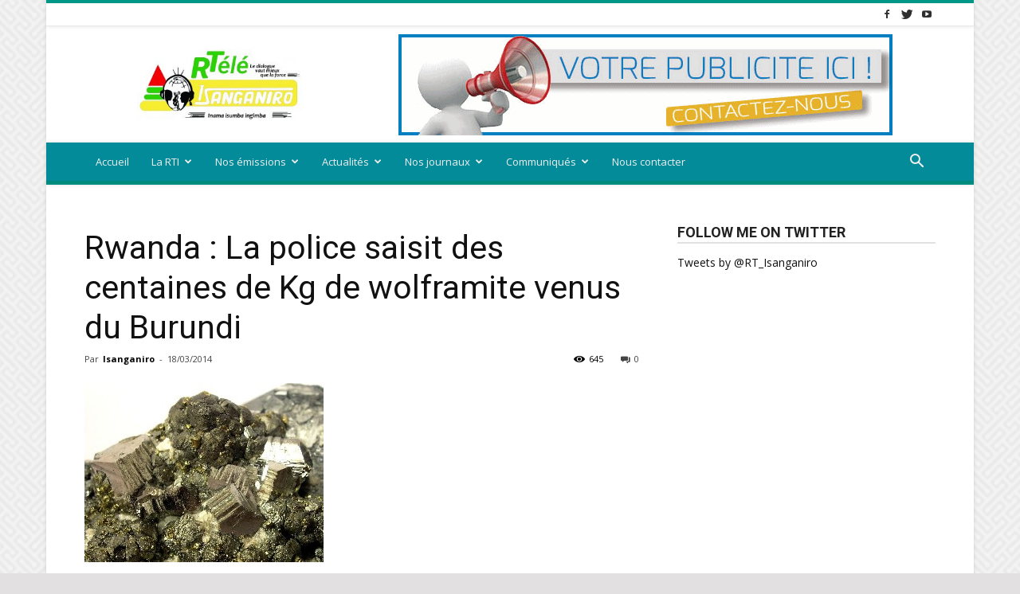

--- FILE ---
content_type: text/html; charset=UTF-8
request_url: https://isanganiro.org/2014/03/18/rwanda-la-police-saisit-des-centaines-de-kg-de-wolframite-venus-du-burundi/
body_size: 25434
content:
<!doctype html >
<!--[if IE 8]>    <html class="ie8" lang="en"> <![endif]-->
<!--[if IE 9]>    <html class="ie9" lang="en"> <![endif]-->
<!--[if gt IE 8]><!--> <html lang="fr-FR"> <!--<![endif]-->
<head>
    <meta charset="UTF-8" />
    <meta name="viewport" content="width=device-width, initial-scale=1.0">
    <link rel="pingback" href="https://isanganiro.org/xmlrpc.php" />
    <script type="text/javascript">
(()=>{var e={};e.g=function(){if("object"==typeof globalThis)return globalThis;try{return this||new Function("return this")()}catch(e){if("object"==typeof window)return window}}(),function(n){let{ampUrl:t,isCustomizePreview:r,isAmpDevMode:o,noampQueryVarName:s,noampQueryVarValue:i,disabledStorageKey:a,mobileUserAgents:c,regexRegex:d}=n;if("undefined"==typeof sessionStorage)return;const g=new RegExp(d);if(!c.some((e=>{const n=e.match(g);return!(!n||!new RegExp(n[1],n[2]).test(navigator.userAgent))||navigator.userAgent.includes(e)})))return;e.g.addEventListener("DOMContentLoaded",(()=>{const e=document.getElementById("amp-mobile-version-switcher");if(!e)return;e.hidden=!1;const n=e.querySelector("a[href]");n&&n.addEventListener("click",(()=>{sessionStorage.removeItem(a)}))}));const u=o&&["paired-browsing-non-amp","paired-browsing-amp"].includes(window.name);if(sessionStorage.getItem(a)||r||u)return;const m=new URL(location.href),h=new URL(t);h.hash=m.hash,m.searchParams.has(s)&&i===m.searchParams.get(s)?sessionStorage.setItem(a,"1"):h.href!==m.href&&(window.stop(),location.replace(h.href))}({"ampUrl":"https:\/\/isanganiro.org\/2014\/03\/18\/rwanda-la-police-saisit-des-centaines-de-kg-de-wolframite-venus-du-burundi\/?amp=1","noampQueryVarName":"noamp","noampQueryVarValue":"mobile","disabledStorageKey":"amp_mobile_redirect_disabled","mobileUserAgents":["Mobile","Android","Silk\/","Kindle","BlackBerry","Opera Mini","Opera Mobi"],"regexRegex":"^\\/((?:.|\n)+)\\/([i]*)$","isCustomizePreview":false,"isAmpDevMode":false})})();
</script>
<title>Rwanda : La police saisit des centaines de Kg de wolframite venus du Burundi - Radio-Télévision Isanganiro</title>
<meta name='robots' content='max-image-preview:large' />
<meta property="og:image" content="https://isanganiro.org/wp-content/uploads/2019/08/arton6445.jpg" /><link rel="icon" type="image/png" href="https://isanganiro.org/wp-content/uploads/2022/05/Logo-site-2-300x130.jpg">
<!-- This site is optimized with the Yoast SEO plugin v12.0 - https://yoast.com/wordpress/plugins/seo/ -->
<link rel="canonical" href="https://isanganiro.org/2014/03/18/rwanda-la-police-saisit-des-centaines-de-kg-de-wolframite-venus-du-burundi/" />
<meta property="og:locale" content="fr_FR" />
<meta property="og:type" content="article" />
<meta property="og:title" content="Rwanda : La police saisit des centaines de Kg de wolframite venus du Burundi - Radio-Télévision Isanganiro" />
<meta property="og:description" content="Quatre personnes sont détenues par la police rwandaise de la région sud après avoir été arrêtées en possession de 234kg de wolframite acheté illégalement au Burundi, selon Kigali Today. Arrêtés ce lundi ces quatre hommes sont Ibyishaka Sixbert 27 ans, Nkurikiyimana Isaie 34 ans, Musoni Godfrey 29 ans et Nzobonimana Jean Claude 34 ans. Citant &hellip;" />
<meta property="og:url" content="https://isanganiro.org/2014/03/18/rwanda-la-police-saisit-des-centaines-de-kg-de-wolframite-venus-du-burundi/" />
<meta property="og:site_name" content="Radio-Télévision Isanganiro" />
<meta property="article:publisher" content="https://www.facebook.com/Isanganiro/" />
<meta property="article:author" content="https://www.facebook.com/Isanganiro" />
<meta property="article:section" content="Sécurité" />
<meta property="article:published_time" content="2014-03-18T08:23:17+02:00" />
<meta property="og:image" content="https://colibri-nest.com/isanganiro/wp-content/uploads/2019/08/arton6445.jpg" />
<meta property="og:image:secure_url" content="https://colibri-nest.com/isanganiro/wp-content/uploads/2019/08/arton6445.jpg" />
<meta name="twitter:card" content="summary_large_image" />
<meta name="twitter:description" content="Quatre personnes sont détenues par la police rwandaise de la région sud après avoir été arrêtées en possession de 234kg de wolframite acheté illégalement au Burundi, selon Kigali Today. Arrêtés ce lundi ces quatre hommes sont Ibyishaka Sixbert 27 ans, Nkurikiyimana Isaie 34 ans, Musoni Godfrey 29 ans et Nzobonimana Jean Claude 34 ans. Citant [&hellip;]" />
<meta name="twitter:title" content="Rwanda : La police saisit des centaines de Kg de wolframite venus du Burundi - Radio-Télévision Isanganiro" />
<meta name="twitter:site" content="@RadioIsanganiro" />
<meta name="twitter:image" content="https://isanganiro.org/wp-content/uploads/2019/08/arton6445.jpg" />
<meta name="twitter:creator" content="@RT_Isanganiro" />
<script type='application/ld+json' class='yoast-schema-graph yoast-schema-graph--main'>{"@context":"https://schema.org","@graph":[{"@type":"WebSite","@id":"https://isanganiro.org/#website","url":"https://isanganiro.org/","name":"Radio-T\u00e9l\u00e9vision Isanganiro","potentialAction":{"@type":"SearchAction","target":"https://isanganiro.org/?s={search_term_string}","query-input":"required name=search_term_string"}},{"@type":"ImageObject","@id":"https://isanganiro.org/2014/03/18/rwanda-la-police-saisit-des-centaines-de-kg-de-wolframite-venus-du-burundi/#primaryimage","url":"https://isanganiro.org/wp-content/uploads/2019/08/arton6445.jpg","width":150,"height":150},{"@type":"WebPage","@id":"https://isanganiro.org/2014/03/18/rwanda-la-police-saisit-des-centaines-de-kg-de-wolframite-venus-du-burundi/#webpage","url":"https://isanganiro.org/2014/03/18/rwanda-la-police-saisit-des-centaines-de-kg-de-wolframite-venus-du-burundi/","inLanguage":"fr-FR","name":"Rwanda : La police saisit des centaines de Kg de wolframite venus du Burundi - Radio-T\u00e9l\u00e9vision Isanganiro","isPartOf":{"@id":"https://isanganiro.org/#website"},"primaryImageOfPage":{"@id":"https://isanganiro.org/2014/03/18/rwanda-la-police-saisit-des-centaines-de-kg-de-wolframite-venus-du-burundi/#primaryimage"},"datePublished":"2014-03-18T08:23:17+02:00","dateModified":"2014-03-18T08:23:17+02:00","author":{"@id":"https://isanganiro.org/#/schema/person/f52560e817f88f93486c0c9d39dc92f9"}},{"@type":["Person"],"@id":"https://isanganiro.org/#/schema/person/f52560e817f88f93486c0c9d39dc92f9","name":"Isanganiro","image":{"@type":"ImageObject","@id":"https://isanganiro.org/#authorlogo","url":"https://secure.gravatar.com/avatar/edb0e96701c209ab4b50211c856c50c4?s=96&d=mm&r=g","caption":"Isanganiro"},"sameAs":["https://www.facebook.com/Isanganiro","https://www.instagram.com/isanganiro/","https://twitter.com/https://twitter.com/RT_Isanganiro","https://www.youtube.com/channel/UCjRIbms92PQzrOkV1ZkS_Zg"]}]}</script>
<!-- / Yoast SEO plugin. -->

<link rel='dns-prefetch' href='//fonts.googleapis.com' />
<link rel="alternate" type="application/rss+xml" title="Radio-Télévision Isanganiro &raquo; Flux" href="https://isanganiro.org/feed/" />
<link rel="alternate" type="application/rss+xml" title="Radio-Télévision Isanganiro &raquo; Flux des commentaires" href="https://isanganiro.org/comments/feed/" />
<link rel="alternate" type="application/rss+xml" title="Radio-Télévision Isanganiro &raquo; Rwanda : La police saisit des centaines de Kg de wolframite venus du Burundi Flux des commentaires" href="https://isanganiro.org/2014/03/18/rwanda-la-police-saisit-des-centaines-de-kg-de-wolframite-venus-du-burundi/feed/" />
<script type="text/javascript">
window._wpemojiSettings = {"baseUrl":"https:\/\/s.w.org\/images\/core\/emoji\/14.0.0\/72x72\/","ext":".png","svgUrl":"https:\/\/s.w.org\/images\/core\/emoji\/14.0.0\/svg\/","svgExt":".svg","source":{"concatemoji":"https:\/\/isanganiro.org\/wp-includes\/js\/wp-emoji-release.min.js?ver=6.1.9"}};
/*! This file is auto-generated */
!function(e,a,t){var n,r,o,i=a.createElement("canvas"),p=i.getContext&&i.getContext("2d");function s(e,t){var a=String.fromCharCode,e=(p.clearRect(0,0,i.width,i.height),p.fillText(a.apply(this,e),0,0),i.toDataURL());return p.clearRect(0,0,i.width,i.height),p.fillText(a.apply(this,t),0,0),e===i.toDataURL()}function c(e){var t=a.createElement("script");t.src=e,t.defer=t.type="text/javascript",a.getElementsByTagName("head")[0].appendChild(t)}for(o=Array("flag","emoji"),t.supports={everything:!0,everythingExceptFlag:!0},r=0;r<o.length;r++)t.supports[o[r]]=function(e){if(p&&p.fillText)switch(p.textBaseline="top",p.font="600 32px Arial",e){case"flag":return s([127987,65039,8205,9895,65039],[127987,65039,8203,9895,65039])?!1:!s([55356,56826,55356,56819],[55356,56826,8203,55356,56819])&&!s([55356,57332,56128,56423,56128,56418,56128,56421,56128,56430,56128,56423,56128,56447],[55356,57332,8203,56128,56423,8203,56128,56418,8203,56128,56421,8203,56128,56430,8203,56128,56423,8203,56128,56447]);case"emoji":return!s([129777,127995,8205,129778,127999],[129777,127995,8203,129778,127999])}return!1}(o[r]),t.supports.everything=t.supports.everything&&t.supports[o[r]],"flag"!==o[r]&&(t.supports.everythingExceptFlag=t.supports.everythingExceptFlag&&t.supports[o[r]]);t.supports.everythingExceptFlag=t.supports.everythingExceptFlag&&!t.supports.flag,t.DOMReady=!1,t.readyCallback=function(){t.DOMReady=!0},t.supports.everything||(n=function(){t.readyCallback()},a.addEventListener?(a.addEventListener("DOMContentLoaded",n,!1),e.addEventListener("load",n,!1)):(e.attachEvent("onload",n),a.attachEvent("onreadystatechange",function(){"complete"===a.readyState&&t.readyCallback()})),(e=t.source||{}).concatemoji?c(e.concatemoji):e.wpemoji&&e.twemoji&&(c(e.twemoji),c(e.wpemoji)))}(window,document,window._wpemojiSettings);
</script>
<style type="text/css">
img.wp-smiley,
img.emoji {
	display: inline !important;
	border: none !important;
	box-shadow: none !important;
	height: 1em !important;
	width: 1em !important;
	margin: 0 0.07em !important;
	vertical-align: -0.1em !important;
	background: none !important;
	padding: 0 !important;
}
</style>
	<link rel='stylesheet' id='scap.flashblock-css' href='https://isanganiro.org/wp-content/plugins/compact-wp-audio-player/css/flashblock.css?ver=6.1.9' type='text/css' media='all' />
<link rel='stylesheet' id='scap.player-css' href='https://isanganiro.org/wp-content/plugins/compact-wp-audio-player/css/player.css?ver=6.1.9' type='text/css' media='all' />
<link rel='stylesheet' id='wp-block-library-css' href='https://isanganiro.org/wp-includes/css/dist/block-library/style.min.css?ver=6.1.9' type='text/css' media='all' />
<link rel='stylesheet' id='classic-theme-styles-css' href='https://isanganiro.org/wp-includes/css/classic-themes.min.css?ver=1' type='text/css' media='all' />
<style id='global-styles-inline-css' type='text/css'>
body{--wp--preset--color--black: #000000;--wp--preset--color--cyan-bluish-gray: #abb8c3;--wp--preset--color--white: #ffffff;--wp--preset--color--pale-pink: #f78da7;--wp--preset--color--vivid-red: #cf2e2e;--wp--preset--color--luminous-vivid-orange: #ff6900;--wp--preset--color--luminous-vivid-amber: #fcb900;--wp--preset--color--light-green-cyan: #7bdcb5;--wp--preset--color--vivid-green-cyan: #00d084;--wp--preset--color--pale-cyan-blue: #8ed1fc;--wp--preset--color--vivid-cyan-blue: #0693e3;--wp--preset--color--vivid-purple: #9b51e0;--wp--preset--gradient--vivid-cyan-blue-to-vivid-purple: linear-gradient(135deg,rgba(6,147,227,1) 0%,rgb(155,81,224) 100%);--wp--preset--gradient--light-green-cyan-to-vivid-green-cyan: linear-gradient(135deg,rgb(122,220,180) 0%,rgb(0,208,130) 100%);--wp--preset--gradient--luminous-vivid-amber-to-luminous-vivid-orange: linear-gradient(135deg,rgba(252,185,0,1) 0%,rgba(255,105,0,1) 100%);--wp--preset--gradient--luminous-vivid-orange-to-vivid-red: linear-gradient(135deg,rgba(255,105,0,1) 0%,rgb(207,46,46) 100%);--wp--preset--gradient--very-light-gray-to-cyan-bluish-gray: linear-gradient(135deg,rgb(238,238,238) 0%,rgb(169,184,195) 100%);--wp--preset--gradient--cool-to-warm-spectrum: linear-gradient(135deg,rgb(74,234,220) 0%,rgb(151,120,209) 20%,rgb(207,42,186) 40%,rgb(238,44,130) 60%,rgb(251,105,98) 80%,rgb(254,248,76) 100%);--wp--preset--gradient--blush-light-purple: linear-gradient(135deg,rgb(255,206,236) 0%,rgb(152,150,240) 100%);--wp--preset--gradient--blush-bordeaux: linear-gradient(135deg,rgb(254,205,165) 0%,rgb(254,45,45) 50%,rgb(107,0,62) 100%);--wp--preset--gradient--luminous-dusk: linear-gradient(135deg,rgb(255,203,112) 0%,rgb(199,81,192) 50%,rgb(65,88,208) 100%);--wp--preset--gradient--pale-ocean: linear-gradient(135deg,rgb(255,245,203) 0%,rgb(182,227,212) 50%,rgb(51,167,181) 100%);--wp--preset--gradient--electric-grass: linear-gradient(135deg,rgb(202,248,128) 0%,rgb(113,206,126) 100%);--wp--preset--gradient--midnight: linear-gradient(135deg,rgb(2,3,129) 0%,rgb(40,116,252) 100%);--wp--preset--duotone--dark-grayscale: url('#wp-duotone-dark-grayscale');--wp--preset--duotone--grayscale: url('#wp-duotone-grayscale');--wp--preset--duotone--purple-yellow: url('#wp-duotone-purple-yellow');--wp--preset--duotone--blue-red: url('#wp-duotone-blue-red');--wp--preset--duotone--midnight: url('#wp-duotone-midnight');--wp--preset--duotone--magenta-yellow: url('#wp-duotone-magenta-yellow');--wp--preset--duotone--purple-green: url('#wp-duotone-purple-green');--wp--preset--duotone--blue-orange: url('#wp-duotone-blue-orange');--wp--preset--font-size--small: 11px;--wp--preset--font-size--medium: 20px;--wp--preset--font-size--large: 32px;--wp--preset--font-size--x-large: 42px;--wp--preset--font-size--regular: 15px;--wp--preset--font-size--larger: 50px;--wp--preset--spacing--20: 0.44rem;--wp--preset--spacing--30: 0.67rem;--wp--preset--spacing--40: 1rem;--wp--preset--spacing--50: 1.5rem;--wp--preset--spacing--60: 2.25rem;--wp--preset--spacing--70: 3.38rem;--wp--preset--spacing--80: 5.06rem;}:where(.is-layout-flex){gap: 0.5em;}body .is-layout-flow > .alignleft{float: left;margin-inline-start: 0;margin-inline-end: 2em;}body .is-layout-flow > .alignright{float: right;margin-inline-start: 2em;margin-inline-end: 0;}body .is-layout-flow > .aligncenter{margin-left: auto !important;margin-right: auto !important;}body .is-layout-constrained > .alignleft{float: left;margin-inline-start: 0;margin-inline-end: 2em;}body .is-layout-constrained > .alignright{float: right;margin-inline-start: 2em;margin-inline-end: 0;}body .is-layout-constrained > .aligncenter{margin-left: auto !important;margin-right: auto !important;}body .is-layout-constrained > :where(:not(.alignleft):not(.alignright):not(.alignfull)){max-width: var(--wp--style--global--content-size);margin-left: auto !important;margin-right: auto !important;}body .is-layout-constrained > .alignwide{max-width: var(--wp--style--global--wide-size);}body .is-layout-flex{display: flex;}body .is-layout-flex{flex-wrap: wrap;align-items: center;}body .is-layout-flex > *{margin: 0;}:where(.wp-block-columns.is-layout-flex){gap: 2em;}.has-black-color{color: var(--wp--preset--color--black) !important;}.has-cyan-bluish-gray-color{color: var(--wp--preset--color--cyan-bluish-gray) !important;}.has-white-color{color: var(--wp--preset--color--white) !important;}.has-pale-pink-color{color: var(--wp--preset--color--pale-pink) !important;}.has-vivid-red-color{color: var(--wp--preset--color--vivid-red) !important;}.has-luminous-vivid-orange-color{color: var(--wp--preset--color--luminous-vivid-orange) !important;}.has-luminous-vivid-amber-color{color: var(--wp--preset--color--luminous-vivid-amber) !important;}.has-light-green-cyan-color{color: var(--wp--preset--color--light-green-cyan) !important;}.has-vivid-green-cyan-color{color: var(--wp--preset--color--vivid-green-cyan) !important;}.has-pale-cyan-blue-color{color: var(--wp--preset--color--pale-cyan-blue) !important;}.has-vivid-cyan-blue-color{color: var(--wp--preset--color--vivid-cyan-blue) !important;}.has-vivid-purple-color{color: var(--wp--preset--color--vivid-purple) !important;}.has-black-background-color{background-color: var(--wp--preset--color--black) !important;}.has-cyan-bluish-gray-background-color{background-color: var(--wp--preset--color--cyan-bluish-gray) !important;}.has-white-background-color{background-color: var(--wp--preset--color--white) !important;}.has-pale-pink-background-color{background-color: var(--wp--preset--color--pale-pink) !important;}.has-vivid-red-background-color{background-color: var(--wp--preset--color--vivid-red) !important;}.has-luminous-vivid-orange-background-color{background-color: var(--wp--preset--color--luminous-vivid-orange) !important;}.has-luminous-vivid-amber-background-color{background-color: var(--wp--preset--color--luminous-vivid-amber) !important;}.has-light-green-cyan-background-color{background-color: var(--wp--preset--color--light-green-cyan) !important;}.has-vivid-green-cyan-background-color{background-color: var(--wp--preset--color--vivid-green-cyan) !important;}.has-pale-cyan-blue-background-color{background-color: var(--wp--preset--color--pale-cyan-blue) !important;}.has-vivid-cyan-blue-background-color{background-color: var(--wp--preset--color--vivid-cyan-blue) !important;}.has-vivid-purple-background-color{background-color: var(--wp--preset--color--vivid-purple) !important;}.has-black-border-color{border-color: var(--wp--preset--color--black) !important;}.has-cyan-bluish-gray-border-color{border-color: var(--wp--preset--color--cyan-bluish-gray) !important;}.has-white-border-color{border-color: var(--wp--preset--color--white) !important;}.has-pale-pink-border-color{border-color: var(--wp--preset--color--pale-pink) !important;}.has-vivid-red-border-color{border-color: var(--wp--preset--color--vivid-red) !important;}.has-luminous-vivid-orange-border-color{border-color: var(--wp--preset--color--luminous-vivid-orange) !important;}.has-luminous-vivid-amber-border-color{border-color: var(--wp--preset--color--luminous-vivid-amber) !important;}.has-light-green-cyan-border-color{border-color: var(--wp--preset--color--light-green-cyan) !important;}.has-vivid-green-cyan-border-color{border-color: var(--wp--preset--color--vivid-green-cyan) !important;}.has-pale-cyan-blue-border-color{border-color: var(--wp--preset--color--pale-cyan-blue) !important;}.has-vivid-cyan-blue-border-color{border-color: var(--wp--preset--color--vivid-cyan-blue) !important;}.has-vivid-purple-border-color{border-color: var(--wp--preset--color--vivid-purple) !important;}.has-vivid-cyan-blue-to-vivid-purple-gradient-background{background: var(--wp--preset--gradient--vivid-cyan-blue-to-vivid-purple) !important;}.has-light-green-cyan-to-vivid-green-cyan-gradient-background{background: var(--wp--preset--gradient--light-green-cyan-to-vivid-green-cyan) !important;}.has-luminous-vivid-amber-to-luminous-vivid-orange-gradient-background{background: var(--wp--preset--gradient--luminous-vivid-amber-to-luminous-vivid-orange) !important;}.has-luminous-vivid-orange-to-vivid-red-gradient-background{background: var(--wp--preset--gradient--luminous-vivid-orange-to-vivid-red) !important;}.has-very-light-gray-to-cyan-bluish-gray-gradient-background{background: var(--wp--preset--gradient--very-light-gray-to-cyan-bluish-gray) !important;}.has-cool-to-warm-spectrum-gradient-background{background: var(--wp--preset--gradient--cool-to-warm-spectrum) !important;}.has-blush-light-purple-gradient-background{background: var(--wp--preset--gradient--blush-light-purple) !important;}.has-blush-bordeaux-gradient-background{background: var(--wp--preset--gradient--blush-bordeaux) !important;}.has-luminous-dusk-gradient-background{background: var(--wp--preset--gradient--luminous-dusk) !important;}.has-pale-ocean-gradient-background{background: var(--wp--preset--gradient--pale-ocean) !important;}.has-electric-grass-gradient-background{background: var(--wp--preset--gradient--electric-grass) !important;}.has-midnight-gradient-background{background: var(--wp--preset--gradient--midnight) !important;}.has-small-font-size{font-size: var(--wp--preset--font-size--small) !important;}.has-medium-font-size{font-size: var(--wp--preset--font-size--medium) !important;}.has-large-font-size{font-size: var(--wp--preset--font-size--large) !important;}.has-x-large-font-size{font-size: var(--wp--preset--font-size--x-large) !important;}
.wp-block-navigation a:where(:not(.wp-element-button)){color: inherit;}
:where(.wp-block-columns.is-layout-flex){gap: 2em;}
.wp-block-pullquote{font-size: 1.5em;line-height: 1.6;}
</style>
<link rel='stylesheet' id='contact-form-7-css' href='https://isanganiro.org/wp-content/plugins/contact-form-7/includes/css/styles.css?ver=5.1.4' type='text/css' media='all' />
<link rel='stylesheet' id='td-plugin-newsletter-css' href='https://isanganiro.org/wp-content/plugins/td-newsletter/style.css?ver=9.7.2' type='text/css' media='all' />
<link rel='stylesheet' id='td-plugin-multi-purpose-css' href='https://isanganiro.org/wp-content/plugins/td-composer/td-multi-purpose/style.css?ver=87aa69b3a2aab340715eee6578a06159' type='text/css' media='all' />
<link crossorigin="anonymous" rel='stylesheet' id='google-fonts-style-css' href='https://fonts.googleapis.com/css?family=Open+Sans%3A300italic%2C400%2C400italic%2C600%2C600italic%2C700%7CRoboto%3A300%2C400%2C400italic%2C500%2C500italic%2C700%2C900&#038;ver=9.7.2' type='text/css' media='all' />
<link rel='stylesheet' id='tablepress-default-css' href='https://isanganiro.org/wp-content/plugins/tablepress/css/default.min.css?ver=1.9.2' type='text/css' media='all' />
<link rel='stylesheet' id='td-theme-css' href='https://isanganiro.org/wp-content/themes/Newspaper/style.css?ver=9.7.2' type='text/css' media='all' />
<style id='td-theme-inline-css' type='text/css'>
    
        @media (max-width: 767px) {
            .td-header-desktop-wrap {
                display: none;
            }
        }
        @media (min-width: 767px) {
            .td-header-mobile-wrap {
                display: none;
            }
        }
    
	
</style>
<link rel='stylesheet' id='td-legacy-framework-front-style-css' href='https://isanganiro.org/wp-content/plugins/td-composer/legacy/Newspaper/assets/css/td_legacy_main.css?ver=87aa69b3a2aab340715eee6578a06159' type='text/css' media='all' />
<link rel='stylesheet' id='td-theme-demo-style-css' href='https://isanganiro.org/wp-content/themes/Newspaper/includes/demos/magazine/demo_style.css?ver=9.7.2' type='text/css' media='all' />
<link rel='stylesheet' id='tdb_front_style-css' href='https://isanganiro.org/wp-content/plugins/td-cloud-library/assets/css/tdb_less_front.css?ver=96be9388232cf6f1e9ad7a3c9f4e9872' type='text/css' media='all' />
<script type='text/javascript' src='https://isanganiro.org/wp-content/plugins/compact-wp-audio-player/js/soundmanager2-nodebug-jsmin.js?ver=6.1.9' id='scap.soundmanager2-js'></script>
<script type='text/javascript' src='https://isanganiro.org/wp-includes/js/jquery/jquery.min.js?ver=3.6.1' id='jquery-core-js'></script>
<script type='text/javascript' src='https://isanganiro.org/wp-includes/js/jquery/jquery-migrate.min.js?ver=3.3.2' id='jquery-migrate-js'></script>
<link rel="https://api.w.org/" href="https://isanganiro.org/wp-json/" /><link rel="alternate" type="application/json" href="https://isanganiro.org/wp-json/wp/v2/posts/28219" /><link rel="EditURI" type="application/rsd+xml" title="RSD" href="https://isanganiro.org/xmlrpc.php?rsd" />
<link rel="wlwmanifest" type="application/wlwmanifest+xml" href="https://isanganiro.org/wp-includes/wlwmanifest.xml" />
<meta name="generator" content="WordPress 6.1.9" />
<link rel='shortlink' href='https://isanganiro.org/?p=28219' />
<link rel="alternate" type="application/json+oembed" href="https://isanganiro.org/wp-json/oembed/1.0/embed?url=https%3A%2F%2Fisanganiro.org%2F2014%2F03%2F18%2Frwanda-la-police-saisit-des-centaines-de-kg-de-wolframite-venus-du-burundi%2F" />
<link rel="alternate" type="text/xml+oembed" href="https://isanganiro.org/wp-json/oembed/1.0/embed?url=https%3A%2F%2Fisanganiro.org%2F2014%2F03%2F18%2Frwanda-la-police-saisit-des-centaines-de-kg-de-wolframite-venus-du-burundi%2F&#038;format=xml" />
			<meta property="fb:pages" content="197272753674722" />
							<meta property="ia:markup_url" content="https://isanganiro.org/2014/03/18/rwanda-la-police-saisit-des-centaines-de-kg-de-wolframite-venus-du-burundi/?ia_markup=1" />
				<link rel="alternate" type="text/html" media="only screen and (max-width: 640px)" href="https://isanganiro.org/2014/03/18/rwanda-la-police-saisit-des-centaines-de-kg-de-wolframite-venus-du-burundi/?amp=1"><!--[if lt IE 9]><script src="https://cdnjs.cloudflare.com/ajax/libs/html5shiv/3.7.3/html5shiv.js"></script><![endif]-->
        <script>
        window.tdb_globals = {"wpRestNonce":"ac38e74e35","wpRestUrl":"https:\/\/isanganiro.org\/wp-json\/","permalinkStructure":"\/%year%\/%monthnum%\/%day%\/%postname%\/","isAjax":false,"isAdminBarShowing":false,"autoloadScrollPercent":50,"origPostEditUrl":null};
    </script>
    			<script>
				window.tdwGlobal = {"adminUrl":"https:\/\/isanganiro.org\/wp-admin\/","wpRestNonce":"ac38e74e35","wpRestUrl":"https:\/\/isanganiro.org\/wp-json\/","permalinkStructure":"\/%year%\/%monthnum%\/%day%\/%postname%\/"};
			</script>
			<link rel="amphtml" href="https://isanganiro.org/2014/03/18/rwanda-la-police-saisit-des-centaines-de-kg-de-wolframite-venus-du-burundi/?amp=1"><style>#amp-mobile-version-switcher{left:0;position:absolute;width:100%;z-index:100}#amp-mobile-version-switcher>a{background-color:#444;border:0;color:#eaeaea;display:block;font-family:-apple-system,BlinkMacSystemFont,Segoe UI,Roboto,Oxygen-Sans,Ubuntu,Cantarell,Helvetica Neue,sans-serif;font-size:16px;font-weight:600;padding:15px 0;text-align:center;-webkit-text-decoration:none;text-decoration:none}#amp-mobile-version-switcher>a:active,#amp-mobile-version-switcher>a:focus,#amp-mobile-version-switcher>a:hover{-webkit-text-decoration:underline;text-decoration:underline}</style>
<!-- JS generated by theme -->

<script>
    
    

	    var tdBlocksArray = []; //here we store all the items for the current page

	    //td_block class - each ajax block uses a object of this class for requests
	    function tdBlock() {
		    this.id = '';
		    this.block_type = 1; //block type id (1-234 etc)
		    this.atts = '';
		    this.td_column_number = '';
		    this.td_current_page = 1; //
		    this.post_count = 0; //from wp
		    this.found_posts = 0; //from wp
		    this.max_num_pages = 0; //from wp
		    this.td_filter_value = ''; //current live filter value
		    this.is_ajax_running = false;
		    this.td_user_action = ''; // load more or infinite loader (used by the animation)
		    this.header_color = '';
		    this.ajax_pagination_infinite_stop = ''; //show load more at page x
	    }


        // td_js_generator - mini detector
        (function(){
            var htmlTag = document.getElementsByTagName("html")[0];

	        if ( navigator.userAgent.indexOf("MSIE 10.0") > -1 ) {
                htmlTag.className += ' ie10';
            }

            if ( !!navigator.userAgent.match(/Trident.*rv\:11\./) ) {
                htmlTag.className += ' ie11';
            }

	        if ( navigator.userAgent.indexOf("Edge") > -1 ) {
                htmlTag.className += ' ieEdge';
            }

            if ( /(iPad|iPhone|iPod)/g.test(navigator.userAgent) ) {
                htmlTag.className += ' td-md-is-ios';
            }

            var user_agent = navigator.userAgent.toLowerCase();
            if ( user_agent.indexOf("android") > -1 ) {
                htmlTag.className += ' td-md-is-android';
            }

            if ( -1 !== navigator.userAgent.indexOf('Mac OS X')  ) {
                htmlTag.className += ' td-md-is-os-x';
            }

            if ( /chrom(e|ium)/.test(navigator.userAgent.toLowerCase()) ) {
               htmlTag.className += ' td-md-is-chrome';
            }

            if ( -1 !== navigator.userAgent.indexOf('Firefox') ) {
                htmlTag.className += ' td-md-is-firefox';
            }

            if ( -1 !== navigator.userAgent.indexOf('Safari') && -1 === navigator.userAgent.indexOf('Chrome') ) {
                htmlTag.className += ' td-md-is-safari';
            }

            if( -1 !== navigator.userAgent.indexOf('IEMobile') ){
                htmlTag.className += ' td-md-is-iemobile';
            }

        })();




        var tdLocalCache = {};

        ( function () {
            "use strict";

            tdLocalCache = {
                data: {},
                remove: function (resource_id) {
                    delete tdLocalCache.data[resource_id];
                },
                exist: function (resource_id) {
                    return tdLocalCache.data.hasOwnProperty(resource_id) && tdLocalCache.data[resource_id] !== null;
                },
                get: function (resource_id) {
                    return tdLocalCache.data[resource_id];
                },
                set: function (resource_id, cachedData) {
                    tdLocalCache.remove(resource_id);
                    tdLocalCache.data[resource_id] = cachedData;
                }
            };
        })();

    
    
var td_viewport_interval_list=[{"limitBottom":767,"sidebarWidth":228},{"limitBottom":1018,"sidebarWidth":300},{"limitBottom":1140,"sidebarWidth":324}];
var td_animation_stack_effect="type0";
var tds_animation_stack=true;
var td_animation_stack_specific_selectors=".entry-thumb, img";
var td_animation_stack_general_selectors=".td-animation-stack img, .td-animation-stack .entry-thumb, .post img";
var tds_general_modal_image="yes";
var tdc_is_installed="yes";
var td_ajax_url="https:\/\/isanganiro.org\/wp-admin\/admin-ajax.php?td_theme_name=Newspaper&v=9.7.2";
var td_get_template_directory_uri="https:\/\/isanganiro.org\/wp-content\/themes\/Newspaper";
var tds_snap_menu="smart_snap_always";
var tds_logo_on_sticky="";
var tds_header_style="";
var td_please_wait="S'il vous pla\u00eet patienter ...";
var td_email_user_pass_incorrect="Utilisateur ou mot de passe incorrect!";
var td_email_user_incorrect="E-mail ou nom d'utilisateur incorrect !";
var td_email_incorrect="Email incorrect !";
var tds_more_articles_on_post_enable="";
var tds_more_articles_on_post_time_to_wait="";
var tds_more_articles_on_post_pages_distance_from_top=0;
var tds_theme_color_site_wide="#009688";
var tds_smart_sidebar="enabled";
var tdThemeName="Newspaper";
var td_magnific_popup_translation_tPrev="Pr\u00e9c\u00e9dente (fl\u00e8che gauche)";
var td_magnific_popup_translation_tNext="Suivante (fl\u00e8che droite)";
var td_magnific_popup_translation_tCounter="%curr% sur %total%";
var td_magnific_popup_translation_ajax_tError="Le contenu de %url% pas pu \u00eatre charg\u00e9.";
var td_magnific_popup_translation_image_tError="L'image #%curr% pas pu \u00eatre charg\u00e9e.";
var tdBlockNonce="27a789bfff";
var tdDateNamesI18n={"month_names":["janvier","f\u00e9vrier","mars","avril","mai","juin","juillet","ao\u00fbt","septembre","octobre","novembre","d\u00e9cembre"],"month_names_short":["Jan","F\u00e9v","Mar","Avr","Mai","Juin","Juil","Ao\u00fbt","Sep","Oct","Nov","D\u00e9c"],"day_names":["dimanche","lundi","mardi","mercredi","jeudi","vendredi","samedi"],"day_names_short":["dim","lun","mar","mer","jeu","ven","sam"]};
var td_ad_background_click_link="";
var td_ad_background_click_target="";
</script>


<!-- Header style compiled by theme -->

<style>
    

body {
	background-color:#e2e0e1;
	background-image:url("https://isanganiro.org/wp-content/uploads/2019/07/background.png");
}
.td-header-wrap .black-menu .sf-menu > .current-menu-item > a,
    .td-header-wrap .black-menu .sf-menu > .current-menu-ancestor > a,
    .td-header-wrap .black-menu .sf-menu > .current-category-ancestor > a,
    .td-header-wrap .black-menu .sf-menu > li > a:hover,
    .td-header-wrap .black-menu .sf-menu > .sfHover > a,
    .td-header-style-12 .td-header-menu-wrap-full,
    .sf-menu > .current-menu-item > a:after,
    .sf-menu > .current-menu-ancestor > a:after,
    .sf-menu > .current-category-ancestor > a:after,
    .sf-menu > li:hover > a:after,
    .sf-menu > .sfHover > a:after,
    .td-header-style-12 .td-affix,
    .header-search-wrap .td-drop-down-search:after,
    .header-search-wrap .td-drop-down-search .btn:hover,
    input[type=submit]:hover,
    .td-read-more a,
    .td-post-category:hover,
    .td-grid-style-1.td-hover-1 .td-big-grid-post:hover .td-post-category,
    .td-grid-style-5.td-hover-1 .td-big-grid-post:hover .td-post-category,
    .td_top_authors .td-active .td-author-post-count,
    .td_top_authors .td-active .td-author-comments-count,
    .td_top_authors .td_mod_wrap:hover .td-author-post-count,
    .td_top_authors .td_mod_wrap:hover .td-author-comments-count,
    .td-404-sub-sub-title a:hover,
    .td-search-form-widget .wpb_button:hover,
    .td-rating-bar-wrap div,
    .td_category_template_3 .td-current-sub-category,
    .dropcap,
    .td_wrapper_video_playlist .td_video_controls_playlist_wrapper,
    .wpb_default,
    .wpb_default:hover,
    .td-left-smart-list:hover,
    .td-right-smart-list:hover,
    .woocommerce-checkout .woocommerce input.button:hover,
    .woocommerce-page .woocommerce a.button:hover,
    .woocommerce-account div.woocommerce .button:hover,
    #bbpress-forums button:hover,
    .bbp_widget_login .button:hover,
    .td-footer-wrapper .td-post-category,
    .td-footer-wrapper .widget_product_search input[type="submit"]:hover,
    .woocommerce .product a.button:hover,
    .woocommerce .product #respond input#submit:hover,
    .woocommerce .checkout input#place_order:hover,
    .woocommerce .woocommerce.widget .button:hover,
    .single-product .product .summary .cart .button:hover,
    .woocommerce-cart .woocommerce table.cart .button:hover,
    .woocommerce-cart .woocommerce .shipping-calculator-form .button:hover,
    .td-next-prev-wrap a:hover,
    .td-load-more-wrap a:hover,
    .td-post-small-box a:hover,
    .page-nav .current,
    .page-nav:first-child > div,
    .td_category_template_8 .td-category-header .td-category a.td-current-sub-category,
    .td_category_template_4 .td-category-siblings .td-category a:hover,
    #bbpress-forums .bbp-pagination .current,
    #bbpress-forums #bbp-single-user-details #bbp-user-navigation li.current a,
    .td-theme-slider:hover .slide-meta-cat a,
    a.vc_btn-black:hover,
    .td-trending-now-wrapper:hover .td-trending-now-title,
    .td-scroll-up,
    .td-smart-list-button:hover,
    .td-weather-information:before,
    .td-weather-week:before,
    .td_block_exchange .td-exchange-header:before,
    .td_block_big_grid_9.td-grid-style-1 .td-post-category,
    .td_block_big_grid_9.td-grid-style-5 .td-post-category,
    .td-grid-style-6.td-hover-1 .td-module-thumb:after,
    .td-pulldown-syle-2 .td-subcat-dropdown ul:after,
    .td_block_template_9 .td-block-title:after,
    .td_block_template_15 .td-block-title:before,
    div.wpforms-container .wpforms-form div.wpforms-submit-container button[type=submit] {
        background-color: #009688;
    }

    .td_block_template_4 .td-related-title .td-cur-simple-item:before {
        border-color: #009688 transparent transparent transparent !important;
    }

    .woocommerce .woocommerce-message .button:hover,
    .woocommerce .woocommerce-error .button:hover,
    .woocommerce .woocommerce-info .button:hover {
        background-color: #009688 !important;
    }
    
    
    .td_block_template_4 .td-related-title .td-cur-simple-item,
    .td_block_template_3 .td-related-title .td-cur-simple-item,
    .td_block_template_9 .td-related-title:after {
        background-color: #009688;
    }

    .woocommerce .product .onsale,
    .woocommerce.widget .ui-slider .ui-slider-handle {
        background: none #009688;
    }

    .woocommerce.widget.widget_layered_nav_filters ul li a {
        background: none repeat scroll 0 0 #009688 !important;
    }

    a,
    cite a:hover,
    .td_mega_menu_sub_cats .cur-sub-cat,
    .td-mega-span h3 a:hover,
    .td_mod_mega_menu:hover .entry-title a,
    .header-search-wrap .result-msg a:hover,
    .td-header-top-menu .td-drop-down-search .td_module_wrap:hover .entry-title a,
    .td-header-top-menu .td-icon-search:hover,
    .td-header-wrap .result-msg a:hover,
    .top-header-menu li a:hover,
    .top-header-menu .current-menu-item > a,
    .top-header-menu .current-menu-ancestor > a,
    .top-header-menu .current-category-ancestor > a,
    .td-social-icon-wrap > a:hover,
    .td-header-sp-top-widget .td-social-icon-wrap a:hover,
    .td-page-content blockquote p,
    .td-post-content blockquote p,
    .mce-content-body blockquote p,
    .comment-content blockquote p,
    .wpb_text_column blockquote p,
    .td_block_text_with_title blockquote p,
    .td_module_wrap:hover .entry-title a,
    .td-subcat-filter .td-subcat-list a:hover,
    .td-subcat-filter .td-subcat-dropdown a:hover,
    .td_quote_on_blocks,
    .dropcap2,
    .dropcap3,
    .td_top_authors .td-active .td-authors-name a,
    .td_top_authors .td_mod_wrap:hover .td-authors-name a,
    .td-post-next-prev-content a:hover,
    .author-box-wrap .td-author-social a:hover,
    .td-author-name a:hover,
    .td-author-url a:hover,
    .td_mod_related_posts:hover h3 > a,
    .td-post-template-11 .td-related-title .td-related-left:hover,
    .td-post-template-11 .td-related-title .td-related-right:hover,
    .td-post-template-11 .td-related-title .td-cur-simple-item,
    .td-post-template-11 .td_block_related_posts .td-next-prev-wrap a:hover,
    .comment-reply-link:hover,
    .logged-in-as a:hover,
    #cancel-comment-reply-link:hover,
    .td-search-query,
    .td-category-header .td-pulldown-category-filter-link:hover,
    .td-category-siblings .td-subcat-dropdown a:hover,
    .td-category-siblings .td-subcat-dropdown a.td-current-sub-category,
    .widget a:hover,
    .td_wp_recentcomments a:hover,
    .archive .widget_archive .current,
    .archive .widget_archive .current a,
    .widget_calendar tfoot a:hover,
    .woocommerce a.added_to_cart:hover,
    .woocommerce-account .woocommerce-MyAccount-navigation a:hover,
    #bbpress-forums li.bbp-header .bbp-reply-content span a:hover,
    #bbpress-forums .bbp-forum-freshness a:hover,
    #bbpress-forums .bbp-topic-freshness a:hover,
    #bbpress-forums .bbp-forums-list li a:hover,
    #bbpress-forums .bbp-forum-title:hover,
    #bbpress-forums .bbp-topic-permalink:hover,
    #bbpress-forums .bbp-topic-started-by a:hover,
    #bbpress-forums .bbp-topic-started-in a:hover,
    #bbpress-forums .bbp-body .super-sticky li.bbp-topic-title .bbp-topic-permalink,
    #bbpress-forums .bbp-body .sticky li.bbp-topic-title .bbp-topic-permalink,
    .widget_display_replies .bbp-author-name,
    .widget_display_topics .bbp-author-name,
    .footer-text-wrap .footer-email-wrap a,
    .td-subfooter-menu li a:hover,
    .footer-social-wrap a:hover,
    a.vc_btn-black:hover,
    .td-smart-list-dropdown-wrap .td-smart-list-button:hover,
    .td_module_17 .td-read-more a:hover,
    .td_module_18 .td-read-more a:hover,
    .td_module_19 .td-post-author-name a:hover,
    .td-instagram-user a,
    .td-pulldown-syle-2 .td-subcat-dropdown:hover .td-subcat-more span,
    .td-pulldown-syle-2 .td-subcat-dropdown:hover .td-subcat-more i,
    .td-pulldown-syle-3 .td-subcat-dropdown:hover .td-subcat-more span,
    .td-pulldown-syle-3 .td-subcat-dropdown:hover .td-subcat-more i,
    .td-block-title-wrap .td-wrapper-pulldown-filter .td-pulldown-filter-display-option:hover,
    .td-block-title-wrap .td-wrapper-pulldown-filter .td-pulldown-filter-display-option:hover i,
    .td-block-title-wrap .td-wrapper-pulldown-filter .td-pulldown-filter-link:hover,
    .td-block-title-wrap .td-wrapper-pulldown-filter .td-pulldown-filter-item .td-cur-simple-item,
    .td_block_template_2 .td-related-title .td-cur-simple-item,
    .td_block_template_5 .td-related-title .td-cur-simple-item,
    .td_block_template_6 .td-related-title .td-cur-simple-item,
    .td_block_template_7 .td-related-title .td-cur-simple-item,
    .td_block_template_8 .td-related-title .td-cur-simple-item,
    .td_block_template_9 .td-related-title .td-cur-simple-item,
    .td_block_template_10 .td-related-title .td-cur-simple-item,
    .td_block_template_11 .td-related-title .td-cur-simple-item,
    .td_block_template_12 .td-related-title .td-cur-simple-item,
    .td_block_template_13 .td-related-title .td-cur-simple-item,
    .td_block_template_14 .td-related-title .td-cur-simple-item,
    .td_block_template_15 .td-related-title .td-cur-simple-item,
    .td_block_template_16 .td-related-title .td-cur-simple-item,
    .td_block_template_17 .td-related-title .td-cur-simple-item,
    .td-theme-wrap .sf-menu ul .td-menu-item > a:hover,
    .td-theme-wrap .sf-menu ul .sfHover > a,
    .td-theme-wrap .sf-menu ul .current-menu-ancestor > a,
    .td-theme-wrap .sf-menu ul .current-category-ancestor > a,
    .td-theme-wrap .sf-menu ul .current-menu-item > a,
    .td_outlined_btn,
     .td_block_categories_tags .td-ct-item:hover {
        color: #009688;
    }

    a.vc_btn-black.vc_btn_square_outlined:hover,
    a.vc_btn-black.vc_btn_outlined:hover,
    .td-mega-menu-page .wpb_content_element ul li a:hover,
    .td-theme-wrap .td-aj-search-results .td_module_wrap:hover .entry-title a,
    .td-theme-wrap .header-search-wrap .result-msg a:hover {
        color: #009688 !important;
    }

    .td-next-prev-wrap a:hover,
    .td-load-more-wrap a:hover,
    .td-post-small-box a:hover,
    .page-nav .current,
    .page-nav:first-child > div,
    .td_category_template_8 .td-category-header .td-category a.td-current-sub-category,
    .td_category_template_4 .td-category-siblings .td-category a:hover,
    #bbpress-forums .bbp-pagination .current,
    .post .td_quote_box,
    .page .td_quote_box,
    a.vc_btn-black:hover,
    .td_block_template_5 .td-block-title > *,
    .td_outlined_btn {
        border-color: #009688;
    }

    .td_wrapper_video_playlist .td_video_currently_playing:after {
        border-color: #009688 !important;
    }

    .header-search-wrap .td-drop-down-search:before {
        border-color: transparent transparent #009688 transparent;
    }

    .block-title > span,
    .block-title > a,
    .block-title > label,
    .widgettitle,
    .widgettitle:after,
    .td-trending-now-title,
    .td-trending-now-wrapper:hover .td-trending-now-title,
    .wpb_tabs li.ui-tabs-active a,
    .wpb_tabs li:hover a,
    .vc_tta-container .vc_tta-color-grey.vc_tta-tabs-position-top.vc_tta-style-classic .vc_tta-tabs-container .vc_tta-tab.vc_active > a,
    .vc_tta-container .vc_tta-color-grey.vc_tta-tabs-position-top.vc_tta-style-classic .vc_tta-tabs-container .vc_tta-tab:hover > a,
    .td_block_template_1 .td-related-title .td-cur-simple-item,
    .woocommerce .product .products h2:not(.woocommerce-loop-product__title),
    .td-subcat-filter .td-subcat-dropdown:hover .td-subcat-more, 
    .td_3D_btn,
    .td_shadow_btn,
    .td_default_btn,
    .td_round_btn, 
    .td_outlined_btn:hover {
    	background-color: #009688;
    }

    .woocommerce div.product .woocommerce-tabs ul.tabs li.active {
    	background-color: #009688 !important;
    }

    .block-title,
    .td_block_template_1 .td-related-title,
    .wpb_tabs .wpb_tabs_nav,
    .vc_tta-container .vc_tta-color-grey.vc_tta-tabs-position-top.vc_tta-style-classic .vc_tta-tabs-container,
    .woocommerce div.product .woocommerce-tabs ul.tabs:before {
        border-color: #009688;
    }
    .td_block_wrap .td-subcat-item a.td-cur-simple-item {
	    color: #009688;
	}


    
    .td-grid-style-4 .entry-title
    {
        background-color: rgba(0, 150, 136, 0.7);
    }

    
    .block-title > span,
    .block-title > span > a,
    .block-title > a,
    .block-title > label,
    .widgettitle,
    .widgettitle:after,
    .td-trending-now-title,
    .td-trending-now-wrapper:hover .td-trending-now-title,
    .wpb_tabs li.ui-tabs-active a,
    .wpb_tabs li:hover a,
    .vc_tta-container .vc_tta-color-grey.vc_tta-tabs-position-top.vc_tta-style-classic .vc_tta-tabs-container .vc_tta-tab.vc_active > a,
    .vc_tta-container .vc_tta-color-grey.vc_tta-tabs-position-top.vc_tta-style-classic .vc_tta-tabs-container .vc_tta-tab:hover > a,
    .td_block_template_1 .td-related-title .td-cur-simple-item,
    .woocommerce .product .products h2:not(.woocommerce-loop-product__title),
    .td-subcat-filter .td-subcat-dropdown:hover .td-subcat-more,
    .td-weather-information:before,
    .td-weather-week:before,
    .td_block_exchange .td-exchange-header:before,
    .td-theme-wrap .td_block_template_3 .td-block-title > *,
    .td-theme-wrap .td_block_template_4 .td-block-title > *,
    .td-theme-wrap .td_block_template_7 .td-block-title > *,
    .td-theme-wrap .td_block_template_9 .td-block-title:after,
    .td-theme-wrap .td_block_template_10 .td-block-title::before,
    .td-theme-wrap .td_block_template_11 .td-block-title::before,
    .td-theme-wrap .td_block_template_11 .td-block-title::after,
    .td-theme-wrap .td_block_template_14 .td-block-title,
    .td-theme-wrap .td_block_template_15 .td-block-title:before,
    .td-theme-wrap .td_block_template_17 .td-block-title:before {
        background-color: #e2e0e1;
    }

    .woocommerce div.product .woocommerce-tabs ul.tabs li.active {
    	background-color: #e2e0e1 !important;
    }

    .block-title,
    .td_block_template_1 .td-related-title,
    .wpb_tabs .wpb_tabs_nav,
    .vc_tta-container .vc_tta-color-grey.vc_tta-tabs-position-top.vc_tta-style-classic .vc_tta-tabs-container,
    .woocommerce div.product .woocommerce-tabs ul.tabs:before,
    .td-theme-wrap .td_block_template_5 .td-block-title > *,
    .td-theme-wrap .td_block_template_17 .td-block-title,
    .td-theme-wrap .td_block_template_17 .td-block-title::before {
        border-color: #e2e0e1;
    }

    .td-theme-wrap .td_block_template_4 .td-block-title > *:before,
    .td-theme-wrap .td_block_template_17 .td-block-title::after {
        border-color: #e2e0e1 transparent transparent transparent;
    }
    
    .td-theme-wrap .td_block_template_4 .td-related-title .td-cur-simple-item:before {
        border-color: #e2e0e1 transparent transparent transparent !important;
    }

    
    .td-theme-wrap .block-title > span,
    .td-theme-wrap .block-title > span > a,
    .td-theme-wrap .widget_rss .block-title .rsswidget,
    .td-theme-wrap .block-title > a,
    .widgettitle,
    .widgettitle > a,
    .td-trending-now-title,
    .wpb_tabs li.ui-tabs-active a,
    .wpb_tabs li:hover a,
    .vc_tta-container .vc_tta-color-grey.vc_tta-tabs-position-top.vc_tta-style-classic .vc_tta-tabs-container .vc_tta-tab.vc_active > a,
    .vc_tta-container .vc_tta-color-grey.vc_tta-tabs-position-top.vc_tta-style-classic .vc_tta-tabs-container .vc_tta-tab:hover > a,
    .td-related-title .td-cur-simple-item,
    .woocommerce div.product .woocommerce-tabs ul.tabs li.active,
    .woocommerce .product .products h2:not(.woocommerce-loop-product__title),
    .td-theme-wrap .td_block_template_2 .td-block-title > *,
    .td-theme-wrap .td_block_template_3 .td-block-title > *,
    .td-theme-wrap .td_block_template_4 .td-block-title > *,
    .td-theme-wrap .td_block_template_5 .td-block-title > *,
    .td-theme-wrap .td_block_template_6 .td-block-title > *,
    .td-theme-wrap .td_block_template_6 .td-block-title:before,
    .td-theme-wrap .td_block_template_7 .td-block-title > *,
    .td-theme-wrap .td_block_template_8 .td-block-title > *,
    .td-theme-wrap .td_block_template_9 .td-block-title > *,
    .td-theme-wrap .td_block_template_10 .td-block-title > *,
    .td-theme-wrap .td_block_template_11 .td-block-title > *,
    .td-theme-wrap .td_block_template_12 .td-block-title > *,
    .td-theme-wrap .td_block_template_13 .td-block-title > span,
    .td-theme-wrap .td_block_template_13 .td-block-title > a,
    .td-theme-wrap .td_block_template_14 .td-block-title > *,
    .td-theme-wrap .td_block_template_14 .td-block-title-wrap .td-wrapper-pulldown-filter .td-pulldown-filter-display-option,
    .td-theme-wrap .td_block_template_14 .td-block-title-wrap .td-wrapper-pulldown-filter .td-pulldown-filter-display-option i,
    .td-theme-wrap .td_block_template_14 .td-block-title-wrap .td-wrapper-pulldown-filter .td-pulldown-filter-display-option:hover,
    .td-theme-wrap .td_block_template_14 .td-block-title-wrap .td-wrapper-pulldown-filter .td-pulldown-filter-display-option:hover i,
    .td-theme-wrap .td_block_template_15 .td-block-title > *,
    .td-theme-wrap .td_block_template_15 .td-block-title-wrap .td-wrapper-pulldown-filter,
    .td-theme-wrap .td_block_template_15 .td-block-title-wrap .td-wrapper-pulldown-filter i,
    .td-theme-wrap .td_block_template_16 .td-block-title > *,
    .td-theme-wrap .td_block_template_17 .td-block-title > * {
    	color: #222222;
    }


    
    .td-header-wrap .td-header-top-menu-full,
    .td-header-wrap .top-header-menu .sub-menu {
        background-color: #ffffff;
    }
    .td-header-style-8 .td-header-top-menu-full {
        background-color: transparent;
    }
    .td-header-style-8 .td-header-top-menu-full .td-header-top-menu {
        background-color: #ffffff;
        padding-left: 15px;
        padding-right: 15px;
    }

    .td-header-wrap .td-header-top-menu-full .td-header-top-menu,
    .td-header-wrap .td-header-top-menu-full {
        border-bottom: none;
    }


    
    .td-header-top-menu,
    .td-header-top-menu a,
    .td-header-wrap .td-header-top-menu-full .td-header-top-menu,
    .td-header-wrap .td-header-top-menu-full a,
    .td-header-style-8 .td-header-top-menu,
    .td-header-style-8 .td-header-top-menu a,
    .td-header-top-menu .td-drop-down-search .entry-title a {
        color: #2f2f2f;
    }

    
    .top-header-menu .current-menu-item > a,
    .top-header-menu .current-menu-ancestor > a,
    .top-header-menu .current-category-ancestor > a,
    .top-header-menu li a:hover,
    .td-header-sp-top-widget .td-icon-search:hover {
        color: #009688;
    }

    
    .td-header-wrap .td-header-sp-top-widget .td-icon-font,
    .td-header-style-7 .td-header-top-menu .td-social-icon-wrap .td-icon-font {
        color: #2f2f2f;
    }

    
    .td-header-wrap .td-header-sp-top-widget i.td-icon-font:hover {
        color: #009688;
    }


    
    .td-header-wrap .td-header-menu-wrap-full,
    .td-header-menu-wrap.td-affix,
    .td-header-style-3 .td-header-main-menu,
    .td-header-style-3 .td-affix .td-header-main-menu,
    .td-header-style-4 .td-header-main-menu,
    .td-header-style-4 .td-affix .td-header-main-menu,
    .td-header-style-8 .td-header-menu-wrap.td-affix,
    .td-header-style-8 .td-header-top-menu-full {
		background-color: #048b9a;
    }


    .td-boxed-layout .td-header-style-3 .td-header-menu-wrap,
    .td-boxed-layout .td-header-style-4 .td-header-menu-wrap,
    .td-header-style-3 .td_stretch_content .td-header-menu-wrap,
    .td-header-style-4 .td_stretch_content .td-header-menu-wrap {
    	background-color: #048b9a !important;
    }


    @media (min-width: 1019px) {
        .td-header-style-1 .td-header-sp-recs,
        .td-header-style-1 .td-header-sp-logo {
            margin-bottom: 28px;
        }
    }

    @media (min-width: 768px) and (max-width: 1018px) {
        .td-header-style-1 .td-header-sp-recs,
        .td-header-style-1 .td-header-sp-logo {
            margin-bottom: 14px;
        }
    }

    .td-header-style-7 .td-header-top-menu {
        border-bottom: none;
    }
    
    
    
    .td-header-menu-wrap.td-affix,
    .td-header-style-3 .td-affix .td-header-main-menu,
    .td-header-style-4 .td-affix .td-header-main-menu,
    .td-header-style-8 .td-header-menu-wrap.td-affix {
        background-color: #048b9a;
    }


    
    .sf-menu > .current-menu-item > a:after,
    .sf-menu > .current-menu-ancestor > a:after,
    .sf-menu > .current-category-ancestor > a:after,
    .sf-menu > li:hover > a:after,
    .sf-menu > .sfHover > a:after,
    .td_block_mega_menu .td-next-prev-wrap a:hover,
    .td-mega-span .td-post-category:hover,
    .td-header-wrap .black-menu .sf-menu > li > a:hover,
    .td-header-wrap .black-menu .sf-menu > .current-menu-ancestor > a,
    .td-header-wrap .black-menu .sf-menu > .sfHover > a,
    .td-header-wrap .black-menu .sf-menu > .current-menu-item > a,
    .td-header-wrap .black-menu .sf-menu > .current-menu-ancestor > a,
    .td-header-wrap .black-menu .sf-menu > .current-category-ancestor > a {
        background-color: #048b9a;
    }


    .td_block_mega_menu .td-next-prev-wrap a:hover {
        border-color: #048b9a;
    }

    .header-search-wrap .td-drop-down-search:before {
        border-color: transparent transparent #048b9a transparent;
    }

    .td_mega_menu_sub_cats .cur-sub-cat,
    .td_mod_mega_menu:hover .entry-title a,
    .td-theme-wrap .sf-menu ul .td-menu-item > a:hover,
    .td-theme-wrap .sf-menu ul .sfHover > a,
    .td-theme-wrap .sf-menu ul .current-menu-ancestor > a,
    .td-theme-wrap .sf-menu ul .current-category-ancestor > a,
    .td-theme-wrap .sf-menu ul .current-menu-item > a {
        color: #048b9a;
    }
    
    
    
    .td-affix .sf-menu > .current-menu-item > a:after,
    .td-affix .sf-menu > .current-menu-ancestor > a:after,
    .td-affix .sf-menu > .current-category-ancestor > a:after,
    .td-affix .sf-menu > li:hover > a:after,
    .td-affix .sf-menu > .sfHover > a:after,
    .td-header-wrap .td-affix .black-menu .sf-menu > li > a:hover,
    .td-header-wrap .td-affix .black-menu .sf-menu > .current-menu-ancestor > a,
    .td-header-wrap .td-affix .black-menu .sf-menu > .sfHover > a,
    .td-affix  .header-search-wrap .td-drop-down-search:after,
    .td-affix  .header-search-wrap .td-drop-down-search .btn:hover,
    .td-header-wrap .td-affix  .black-menu .sf-menu > .current-menu-item > a,
    .td-header-wrap .td-affix  .black-menu .sf-menu > .current-menu-ancestor > a,
    .td-header-wrap .td-affix  .black-menu .sf-menu > .current-category-ancestor > a {
        background-color: #048b9a;
    }
    
    .td-affix  .header-search-wrap .td-drop-down-search:before {
        border-color: transparent transparent #048b9a transparent;
    }
    
    .td-theme-wrap .td-affix .sf-menu ul .td-menu-item > a:hover,
    .td-theme-wrap .td-affix .sf-menu ul .sfHover > a,
    .td-theme-wrap .td-affix .sf-menu ul .current-menu-ancestor > a,
    .td-theme-wrap .td-affix .sf-menu ul .current-category-ancestor > a,
    .td-theme-wrap .td-affix .sf-menu ul .current-menu-item > a {
        color: #048b9a;
    }
    

    
    .td-header-wrap .td-header-menu-wrap .sf-menu > li > a,
    .td-header-wrap .td-header-menu-social .td-social-icon-wrap a,
    .td-header-style-4 .td-header-menu-social .td-social-icon-wrap i,
    .td-header-style-5 .td-header-menu-social .td-social-icon-wrap i,
    .td-header-style-6 .td-header-menu-social .td-social-icon-wrap i,
    .td-header-style-12 .td-header-menu-social .td-social-icon-wrap i,
    .td-header-wrap .header-search-wrap #td-header-search-button .td-icon-search {
        color: #efefef;
    }
    .td-header-wrap .td-header-menu-social + .td-search-wrapper #td-header-search-button:before {
      background-color: #efefef;
    }
    
    
    .td-header-wrap .td-header-menu-wrap.td-affix .sf-menu > li > a,
    .td-header-wrap .td-affix .td-header-menu-social .td-social-icon-wrap a,
    .td-header-style-4 .td-affix .td-header-menu-social .td-social-icon-wrap i,
    .td-header-style-5 .td-affix .td-header-menu-social .td-social-icon-wrap i,
    .td-header-style-6 .td-affix .td-header-menu-social .td-social-icon-wrap i,
    .td-header-style-12 .td-affix .td-header-menu-social .td-social-icon-wrap i,
    .td-header-wrap .td-affix .header-search-wrap .td-icon-search {
        color: #048b9a;
    }
    .td-header-wrap .td-affix .td-header-menu-social + .td-search-wrapper #td-header-search-button:before {
      background-color: #048b9a;
    }

    
    .td-theme-wrap .sf-menu .td-normal-menu .sub-menu {
        background-color: #048b9a;
    }

    
    .td-theme-wrap .sf-menu .td-normal-menu .td-menu-item > a:hover,
    .td-theme-wrap .sf-menu .td-normal-menu .sfHover > a,
    .td-theme-wrap .sf-menu .td-normal-menu .current-menu-ancestor > a,
    .td-theme-wrap .sf-menu .td-normal-menu .current-category-ancestor > a,
    .td-theme-wrap .sf-menu .td-normal-menu .current-menu-item > a {
        background-color: #eeee22;
    }

    
    .td-theme-wrap .sf-menu .td-normal-menu .td-menu-item > a:hover,
    .td-theme-wrap .sf-menu .td-normal-menu .sfHover > a,
    .td-theme-wrap .sf-menu .td-normal-menu .current-menu-ancestor > a,
    .td-theme-wrap .sf-menu .td-normal-menu .current-category-ancestor > a,
    .td-theme-wrap .sf-menu .td-normal-menu .current-menu-item > a {
        color: #000000;
    }

    
    .td-theme-wrap .td_mod_mega_menu:hover .entry-title a,
    .td-theme-wrap .sf-menu .td_mega_menu_sub_cats .cur-sub-cat {
        color: #000000;
    }
    .td-theme-wrap .sf-menu .td-mega-menu .td-post-category:hover,
    .td-theme-wrap .td-mega-menu .td-next-prev-wrap a:hover {
        background-color: #000000;
    }
    .td-theme-wrap .td-mega-menu .td-next-prev-wrap a:hover {
        border-color: #000000;
    }

    
    .td-menu-background:before,
    .td-search-background:before {
        background: rgba(69,132,112,0.85);
        background: -moz-linear-gradient(top, rgba(69,132,112,0.85) 0%, rgba(18,129,153,0.85) 100%);
        background: -webkit-gradient(left top, left bottom, color-stop(0%, rgba(69,132,112,0.85)), color-stop(100%, rgba(18,129,153,0.85)));
        background: -webkit-linear-gradient(top, rgba(69,132,112,0.85) 0%, rgba(18,129,153,0.85) 100%);
        background: -o-linear-gradient(top, rgba(69,132,112,0.85) 0%, rgba(18,129,153,0.85) 100%);
        background: -ms-linear-gradient(top, rgba(69,132,112,0.85) 0%, rgba(18,129,153,0.85) 100%);
        background: linear-gradient(to bottom, rgba(69,132,112,0.85) 0%, rgba(18,129,153,0.85) 100%);
        filter: progid:DXImageTransform.Microsoft.gradient( startColorstr='rgba(69,132,112,0.85)', endColorstr='rgba(18,129,153,0.85)', GradientType=0 );
    }

    
    .td-mobile-content .current-menu-item > a,
    .td-mobile-content .current-menu-ancestor > a,
    .td-mobile-content .current-category-ancestor > a,
    #td-mobile-nav .td-menu-login-section a:hover,
    #td-mobile-nav .td-register-section a:hover,
    #td-mobile-nav .td-menu-socials-wrap a:hover i,
    .td-search-close a:hover i {
        color: #e9ed6c;
    }

    
    .white-popup-block:after {
        background: rgba(69,132,112,0.8);
        background: -moz-linear-gradient(45deg, rgba(69,132,112,0.8) 0%, rgba(18,129,153,0.85) 100%);
        background: -webkit-gradient(left bottom, right top, color-stop(0%, rgba(69,132,112,0.8)), color-stop(100%, rgba(18,129,153,0.85)));
        background: -webkit-linear-gradient(45deg, rgba(69,132,112,0.8) 0%, rgba(18,129,153,0.85) 100%);
        background: -o-linear-gradient(45deg, rgba(69,132,112,0.8) 0%, rgba(18,129,153,0.85) 100%);
        background: -ms-linear-gradient(45deg, rgba(69,132,112,0.8) 0%, rgba(18,129,153,0.85) 100%);
        background: linear-gradient(45deg, rgba(69,132,112,0.8) 0%, rgba(18,129,153,0.85) 100%);
        filter: progid:DXImageTransform.Microsoft.gradient( startColorstr='rgba(69,132,112,0.8)', endColorstr='rgba(18,129,153,0.85)', GradientType=0 );
    }


    
    .td-footer-wrapper::before {
        background-image: url('https://colibri-nest.com/isanganiro/wp-content/uploads/2019/07/13.jpg');
    }

    
    .td-footer-wrapper::before {
        background-size: cover;
    }

    
    .td-footer-wrapper::before {
        opacity: 0.1;
    }



    
    .td-menu-background,
    .td-search-background {
        background-image: url('https://colibri-nest.com/isanganiro/wp-content/uploads/2019/07/1.jpg');
    }

    
    .white-popup-block:before {
        background-image: url('https://colibri-nest.com/isanganiro/wp-content/uploads/2019/07/1.jpg');
    }

    
    .top-header-menu > li > a,
    .td-weather-top-widget .td-weather-now .td-big-degrees,
    .td-weather-top-widget .td-weather-header .td-weather-city,
    .td-header-sp-top-menu .td_data_time {
        line-height:27px;
	
    }
    
    ul.sf-menu > .td-menu-item > a,
    .td-theme-wrap .td-header-menu-social {
        font-size:13px;
	font-weight:normal;
	text-transform:none;
	
    }
    
    .block-title > span,
    .block-title > a,
    .widgettitle,
    .td-trending-now-title,
    .wpb_tabs li a,
    .vc_tta-container .vc_tta-color-grey.vc_tta-tabs-position-top.vc_tta-style-classic .vc_tta-tabs-container .vc_tta-tab > a,
    .td-theme-wrap .td-related-title a,
    .woocommerce div.product .woocommerce-tabs ul.tabs li a,
    .woocommerce .product .products h2:not(.woocommerce-loop-product__title),
    .td-theme-wrap .td-block-title {
        font-size:18px;
	font-weight:bold;
	text-transform:uppercase;
	
    }
    
    .top-header-menu > li,
    .td-header-sp-top-menu,
    #td-outer-wrap .td-header-sp-top-widget .td-search-btns-wrap,
    #td-outer-wrap .td-header-sp-top-widget .td-social-icon-wrap {
        line-height: 27px;
    }



/* Style generated by theme for demo: magazine */

.td-magazine .td-header-style-1 .td-header-gradient::before,
		.td-magazine .td-header-style-1 .td-mega-span .td-post-category:hover,
		.td-magazine .td-header-style-1 .header-search-wrap .td-drop-down-search::after {
			background-color: #009688;
		}

		.td-magazine .td-header-style-1 .td_mod_mega_menu:hover .entry-title a,
		.td-magazine .td-header-style-1 .td_mega_menu_sub_cats .cur-sub-cat,
		.td-magazine .vc_tta-container .vc_tta-color-grey.vc_tta-tabs-position-top.vc_tta-style-classic .vc_tta-tabs-container .vc_tta-tab.vc_active > a,
		.td-magazine .vc_tta-container .vc_tta-color-grey.vc_tta-tabs-position-top.vc_tta-style-classic .vc_tta-tabs-container .vc_tta-tab:hover > a,
		.td-magazine .td_block_template_1 .td-related-title .td-cur-simple-item {
			color: #009688;
		}

		.td-magazine .td-header-style-1 .header-search-wrap .td-drop-down-search::before {
			border-color: transparent transparent #009688;
		}

		.td-magazine .td-header-style-1 .td-header-top-menu-full {
			border-top-color: #009688;
		}
</style>

		<style type="text/css" id="wp-custom-css">
			.td-main-page-wrap {
    background-color: #f7f4f6;
}		</style>
		
<!-- Button style compiled by theme -->

<style>
    .tdm-menu-active-style3 .tdm-header.td-header-wrap .sf-menu > .current-category-ancestor > a,
                .tdm-menu-active-style3 .tdm-header.td-header-wrap .sf-menu > .current-menu-ancestor > a,
                .tdm-menu-active-style3 .tdm-header.td-header-wrap .sf-menu > .current-menu-item > a,
                .tdm-menu-active-style3 .tdm-header.td-header-wrap .sf-menu > .sfHover > a,
                .tdm-menu-active-style3 .tdm-header.td-header-wrap .sf-menu > li > a:hover,
                .tdm_block_column_content:hover .tdm-col-content-title-url .tdm-title,
                .tds-button2 .tdm-btn-text,
                .tds-button2 i,
                .tds-button5:hover .tdm-btn-text,
                .tds-button5:hover i,
                .tds-button6 .tdm-btn-text,
                .tds-button6 i,
                .tdm_block_list .tdm-list-item i,
                .tdm_block_pricing .tdm-pricing-feature i,
                .tdm-social-item i {
                  color: #009688;
                }
                .tdm-menu-active-style5 .td-header-menu-wrap .sf-menu > .current-menu-item > a,
                .tdm-menu-active-style5 .td-header-menu-wrap .sf-menu > .current-menu-ancestor > a,
                .tdm-menu-active-style5 .td-header-menu-wrap .sf-menu > .current-category-ancestor > a,
                .tdm-menu-active-style5 .td-header-menu-wrap .sf-menu > li > a:hover,
                .tdm-menu-active-style5 .td-header-menu-wrap .sf-menu > .sfHover > a,
                .tds-button1,
                .tds-button6:after,
                .tds-title2 .tdm-title-line:after,
                .tds-title3 .tdm-title-line:after,
                .tdm_block_pricing.tdm-pricing-featured:before,
                .tdm_block_pricing.tds_pricing2_block.tdm-pricing-featured .tdm-pricing-header,
                .tds-progress-bar1 .tdm-progress-bar:after,
                .tds-progress-bar2 .tdm-progress-bar:after,
                .tds-social3 .tdm-social-item {
                  background-color: #009688;
                }
                .tdm-menu-active-style4 .tdm-header .sf-menu > .current-menu-item > a,
                .tdm-menu-active-style4 .tdm-header .sf-menu > .current-menu-ancestor > a,
                .tdm-menu-active-style4 .tdm-header .sf-menu > .current-category-ancestor > a,
                .tdm-menu-active-style4 .tdm-header .sf-menu > li > a:hover,
                .tdm-menu-active-style4 .tdm-header .sf-menu > .sfHover > a,
                .tds-button2:before,
                .tds-button6:before,
                .tds-progress-bar3 .tdm-progress-bar:after {
                  border-color: #009688;
                }
                .tdm-btn-style1 {
					background-color: #009688;
				}
				.tdm-btn-style2:before {
				    border-color: #009688;
				}
				.tdm-btn-style2 {
				    color: #009688;
				}
				.tdm-btn-style3 {
				    -webkit-box-shadow: 0 2px 16px #009688;
                    -moz-box-shadow: 0 2px 16px #009688;
                    box-shadow: 0 2px 16px #009688;
				}
				.tdm-btn-style3:hover {
				    -webkit-box-shadow: 0 4px 26px #009688;
                    -moz-box-shadow: 0 4px 26px #009688;
                    box-shadow: 0 4px 26px #009688;
				}
				
				
                .tdm-header-style-1.td-header-wrap .td-header-top-menu-full,
                .tdm-header-style-1.td-header-wrap .top-header-menu .sub-menu,
                .tdm-header-style-2.td-header-wrap .td-header-top-menu-full,
                .tdm-header-style-2.td-header-wrap .top-header-menu .sub-menu,
                .tdm-header-style-3.td-header-wrap .td-header-top-menu-full,
                .tdm-header-style-3.td-header-wrap .top-header-menu .sub-menu{
                    background-color: #ffffff;
                }
				
				
                .tdm-menu-active-style3 .tdm-header.td-header-wrap .sf-menu > .current-menu-item > a,
                .tdm-menu-active-style3 .tdm-header.td-header-wrap .sf-menu > .current-menu-ancestor > a,
                .tdm-menu-active-style3 .tdm-header.td-header-wrap .sf-menu > .current-category-ancestor > a,
                .tdm-menu-active-style3 .tdm-header.td-header-wrap .sf-menu > li > a:hover,
                .tdm-menu-active-style3 .tdm-header.td-header-wrap .sf-menu > .sfHover > a {
                  color: #048b9a;
                }
                .tdm-menu-active-style4 .tdm-header .sf-menu > .current-menu-item > a,
                .tdm-menu-active-style4 .tdm-header .sf-menu > .current-menu-ancestor > a,
                .tdm-menu-active-style4 .tdm-header .sf-menu > .current-category-ancestor > a,
                .tdm-menu-active-style4 .tdm-header .sf-menu > li > a:hover,
                .tdm-menu-active-style4 .tdm-header .sf-menu > .sfHover > a {
                  border-color: #048b9a;
                }
                .tdm-menu-active-style5 .tdm-header .td-header-menu-wrap .sf-menu > .current-menu-item > a,
                .tdm-menu-active-style5 .tdm-header .td-header-menu-wrap .sf-menu > .current-menu-ancestor > a,
                .tdm-menu-active-style5 .tdm-header .td-header-menu-wrap .sf-menu > .current-category-ancestor > a,
                .tdm-menu-active-style5 .tdm-header .td-header-menu-wrap .sf-menu > li > a:hover,
                .tdm-menu-active-style5 .tdm-header .td-header-menu-wrap .sf-menu > .sfHover > a {
                  background-color: #048b9a;
                }
				
				
                .tdm-menu-active-style3 .tdm-header .td-affix .sf-menu > .current-menu-item > a,
                .tdm-menu-active-style3 .tdm-header .td-affix .sf-menu > .current-menu-ancestor > a,
                .tdm-menu-active-style3 .tdm-header .td-affix .sf-menu > .current-category-ancestor > a,
                .tdm-menu-active-style3 .tdm-header .td-affix .sf-menu > li > a:hover,
                .tdm-menu-active-style3 .tdm-header .td-affix .sf-menu > .sfHover > a {
                  color: #048b9a;
                }
                .tdm-menu-active-style4 .tdm-header .td-affix .sf-menu > .current-menu-item > a,
                .tdm-menu-active-style4 .tdm-header .td-affix .sf-menu > .current-menu-ancestor > a,
                .tdm-menu-active-style4 .tdm-header .td-affix .sf-menu > .current-category-ancestor > a,
                .tdm-menu-active-style4 .tdm-header .td-affix .sf-menu > li > a:hover,
                .tdm-menu-active-style4 .tdm-header .td-affix .sf-menu > .sfHover > a {
                  border-color: #048b9a;
                }
                .tdm-menu-active-style5 .tdm-header .td-header-menu-wrap.td-affix .sf-menu > .current-menu-item > a,
                .tdm-menu-active-style5 .tdm-header .td-header-menu-wrap.td-affix .sf-menu > .current-menu-ancestor > a,
                .tdm-menu-active-style5 .tdm-header .td-header-menu-wrap.td-affix .sf-menu > .current-category-ancestor > a,
                .tdm-menu-active-style5 .tdm-header .td-header-menu-wrap.td-affix .sf-menu > li > a:hover,
                .tdm-menu-active-style5 .tdm-header .td-header-menu-wrap.td-affix .sf-menu > .sfHover > a {
                  background-color: #048b9a;
                }
</style>

	<style id="tdw-css-placeholder">.frgheattyew{}</style><script>var a=83568456456;</script><style></style></head>

<body data-rsssl=1 class="post-template-default single single-post postid-28219 single-format-standard do-etfw rwanda-la-police-saisit-des-centaines-de-kg-de-wolframite-venus-du-burundi global-block-template-1 td-magazine td-animation-stack-type0 td-boxed-layout" itemscope="itemscope" itemtype="https://schema.org/WebPage">

        <div class="td-scroll-up"><i class="td-icon-menu-up"></i></div>
    
    <div class="td-menu-background"></div>
<div id="td-mobile-nav">
    <div class="td-mobile-container">
        <!-- mobile menu top section -->
        <div class="td-menu-socials-wrap">
            <!-- socials -->
            <div class="td-menu-socials">
                
        <span class="td-social-icon-wrap">
            <a target="_blank" href="https://web.facebook.com/Isanganirobdi" title="Facebook">
                <i class="td-icon-font td-icon-facebook"></i>
            </a>
        </span>
        <span class="td-social-icon-wrap">
            <a target="_blank" href="https://twitter.com/RadioIsanganiro" title="Twitter">
                <i class="td-icon-font td-icon-twitter"></i>
            </a>
        </span>
        <span class="td-social-icon-wrap">
            <a target="_blank" href="https://www.youtube.com/channel/UCjRIbms92PQzrOkV1ZkS_Zg" title="Youtube">
                <i class="td-icon-font td-icon-youtube"></i>
            </a>
        </span>            </div>
            <!-- close button -->
            <div class="td-mobile-close">
                <a href="#"><i class="td-icon-close-mobile"></i></a>
            </div>
        </div>

        <!-- login section -->
        
        <!-- menu section -->
        <div class="td-mobile-content">
            <div class="menu-td-demo-header-menu-container"><ul id="menu-td-demo-header-menu" class="td-mobile-main-menu"><li id="menu-item-49798" class="menu-item menu-item-type-post_type menu-item-object-page menu-item-home menu-item-first menu-item-49798"><a href="https://isanganiro.org/">Accueil</a></li>
<li id="menu-item-49090" class="menu-item menu-item-type-custom menu-item-object-custom menu-item-has-children menu-item-49090"><a href="#">La RTI<i class="td-icon-menu-right td-element-after"></i></a>
<ul class="sub-menu">
	<li id="menu-item-49180" class="menu-item menu-item-type-custom menu-item-object-custom menu-item-has-children menu-item-49180"><a href="#">Notre équipe<i class="td-icon-menu-right td-element-after"></i></a>
	<ul class="sub-menu">
		<li id="menu-item-49181" class="menu-item menu-item-type-post_type menu-item-object-page menu-item-49181"><a href="https://isanganiro.org/administration-2/">Administration</a></li>
		<li id="menu-item-49195" class="menu-item menu-item-type-post_type menu-item-object-page menu-item-49195"><a href="https://isanganiro.org/marketing/">Marketing</a></li>
		<li id="menu-item-49211" class="menu-item menu-item-type-post_type menu-item-object-page menu-item-49211"><a href="https://isanganiro.org/programmes/">Programmes</a></li>
		<li id="menu-item-49210" class="menu-item menu-item-type-post_type menu-item-object-page menu-item-49210"><a href="https://isanganiro.org/redaction/">Rédaction</a></li>
		<li id="menu-item-54186" class="menu-item menu-item-type-post_type menu-item-object-page menu-item-54186"><a href="https://isanganiro.org/reseau-sociaux/">Réseaux sociaux</a></li>
		<li id="menu-item-49431" class="menu-item menu-item-type-post_type menu-item-object-page menu-item-49431"><a href="https://isanganiro.org/technique/">Technique</a></li>
	</ul>
</li>
</ul>
</li>
<li id="menu-item-49091" class="menu-item menu-item-type-custom menu-item-object-custom menu-item-has-children menu-item-49091"><a href="#">Nos émissions<i class="td-icon-menu-right td-element-after"></i></a>
<ul class="sub-menu">
	<li id="menu-item-49098" class="menu-item menu-item-type-custom menu-item-object-custom menu-item-has-children menu-item-49098"><a href="#">Société<i class="td-icon-menu-right td-element-after"></i></a>
	<ul class="sub-menu">
		<li id="menu-item-49099" class="menu-item menu-item-type-taxonomy menu-item-object-category menu-item-49099"><a href="https://isanganiro.org/category/barushe-nguhere/">Barushe nguhere</a></li>
		<li id="menu-item-49100" class="menu-item menu-item-type-taxonomy menu-item-object-category menu-item-49100"><a href="https://isanganiro.org/category/duce-akenge-runtu/">Duce akenge runtu</a></li>
		<li id="menu-item-49101" class="menu-item menu-item-type-taxonomy menu-item-object-category menu-item-49101"><a href="https://isanganiro.org/category/fenetre-de-la-femme/">Fenêtre de la femme</a></li>
		<li id="menu-item-49102" class="menu-item menu-item-type-taxonomy menu-item-object-category menu-item-49102"><a href="https://isanganiro.org/category/insobanuro-yijambo-ryimana/">Insobanuro y&#8217;Ijambo ry&#8217;Imana</a></li>
		<li id="menu-item-49103" class="menu-item menu-item-type-taxonomy menu-item-object-category menu-item-49103"><a href="https://isanganiro.org/category/isanganiro-ryimiryango/">Isanganiro ry&#8217;imiryango</a></li>
		<li id="menu-item-49104" class="menu-item menu-item-type-taxonomy menu-item-object-category menu-item-49104"><a href="https://isanganiro.org/category/kansonga-nokamenya/">Kansonga nokamenya</a></li>
		<li id="menu-item-49105" class="menu-item menu-item-type-taxonomy menu-item-object-category menu-item-49105"><a href="https://isanganiro.org/category/mukenyezi-seruka/">Mukenyezi seruka</a></li>
		<li id="menu-item-49106" class="menu-item menu-item-type-taxonomy menu-item-object-category menu-item-49106"><a href="https://isanganiro.org/category/ni-abacu/">Ni abacu</a></li>
		<li id="menu-item-49107" class="menu-item menu-item-type-taxonomy menu-item-object-category menu-item-49107"><a href="https://isanganiro.org/category/nyibuka/">Nyibuka</a></li>
		<li id="menu-item-53435" class="menu-item menu-item-type-taxonomy menu-item-object-category menu-item-53435"><a href="https://isanganiro.org/category/nzi-iki/">Nzi iki?</a></li>
		<li id="menu-item-49108" class="menu-item menu-item-type-taxonomy menu-item-object-category menu-item-49108"><a href="https://isanganiro.org/category/portrait/">Portrait</a></li>
		<li id="menu-item-49110" class="menu-item menu-item-type-custom menu-item-object-custom menu-item-49110"><a href="#">Turashoboye</a></li>
		<li id="menu-item-49111" class="menu-item menu-item-type-taxonomy menu-item-object-category menu-item-49111"><a href="https://isanganiro.org/category/tuyage-urukundo/">Tuyage urukundo</a></li>
		<li id="menu-item-49112" class="menu-item menu-item-type-taxonomy menu-item-object-category menu-item-49112"><a href="https://isanganiro.org/category/ukuri-gushirira-mu-kuyaga/">Ukuri gushirira mu kuyaga</a></li>
		<li id="menu-item-49113" class="menu-item menu-item-type-taxonomy menu-item-object-category menu-item-49113"><a href="https://isanganiro.org/category/umwana-si-uwumwe/">Umwana si uwumwe</a></li>
		<li id="menu-item-49114" class="menu-item menu-item-type-taxonomy menu-item-object-category menu-item-49114"><a href="https://isanganiro.org/category/wote-tukutane-tena/">Wote tukutane tena</a></li>
	</ul>
</li>
	<li id="menu-item-49115" class="menu-item menu-item-type-custom menu-item-object-custom menu-item-has-children menu-item-49115"><a href="#">Débat<i class="td-icon-menu-right td-element-after"></i></a>
	<ul class="sub-menu">
		<li id="menu-item-49116" class="menu-item menu-item-type-taxonomy menu-item-object-category menu-item-49116"><a href="https://isanganiro.org/category/inturire/">Inturire</a></li>
		<li id="menu-item-49117" class="menu-item menu-item-type-taxonomy menu-item-object-category menu-item-49117"><a href="https://isanganiro.org/category/ku-nama/">Ku nama</a></li>
		<li id="menu-item-49118" class="menu-item menu-item-type-taxonomy menu-item-object-category menu-item-49118"><a href="https://isanganiro.org/category/mosaique/">Mosaïque</a></li>
		<li id="menu-item-49119" class="menu-item menu-item-type-taxonomy menu-item-object-category menu-item-49119"><a href="https://isanganiro.org/category/panel/">Panel</a></li>
	</ul>
</li>
	<li id="menu-item-49120" class="menu-item menu-item-type-custom menu-item-object-custom menu-item-has-children menu-item-49120"><a href="#">Emissions musicales<i class="td-icon-menu-right td-element-after"></i></a>
	<ul class="sub-menu">
		<li id="menu-item-49121" class="menu-item menu-item-type-taxonomy menu-item-object-category menu-item-49121"><a href="https://isanganiro.org/category/crossroads/">Crossroads</a></li>
		<li id="menu-item-49122" class="menu-item menu-item-type-taxonomy menu-item-object-category menu-item-49122"><a href="https://isanganiro.org/category/uburundi-buraririmba/">Uburundi buraririmba</a></li>
		<li id="menu-item-49123" class="menu-item menu-item-type-taxonomy menu-item-object-category menu-item-49123"><a href="https://isanganiro.org/category/umudiho-wa-reggae/">Umudiho wa Reggae</a></li>
		<li id="menu-item-49124" class="menu-item menu-item-type-taxonomy menu-item-object-category menu-item-49124"><a href="https://isanganiro.org/category/umudiho-wa-salsa/">Umudiho wa salsa</a></li>
		<li id="menu-item-49125" class="menu-item menu-item-type-taxonomy menu-item-object-category menu-item-49125"><a href="https://isanganiro.org/category/wawundi/">Wawundi</a></li>
	</ul>
</li>
	<li id="menu-item-49126" class="menu-item menu-item-type-custom menu-item-object-custom menu-item-has-children menu-item-49126"><a href="#">Jeunesse<i class="td-icon-menu-right td-element-after"></i></a>
	<ul class="sub-menu">
		<li id="menu-item-49127" class="menu-item menu-item-type-taxonomy menu-item-object-category menu-item-49127"><a href="https://isanganiro.org/category/forum-jeune/">Forum jeune</a></li>
		<li id="menu-item-49128" class="menu-item menu-item-type-taxonomy menu-item-object-category menu-item-49128"><a href="https://isanganiro.org/category/generation-grands-lacs/">Génération Grands Lacs</a></li>
		<li id="menu-item-49129" class="menu-item menu-item-type-taxonomy menu-item-object-category menu-item-49129"><a href="https://isanganiro.org/category/tweho/">Tweho</a></li>
	</ul>
</li>
	<li id="menu-item-49130" class="menu-item menu-item-type-custom menu-item-object-custom menu-item-has-children menu-item-49130"><a href="#">Parole aux auditeurs<i class="td-icon-menu-right td-element-after"></i></a>
	<ul class="sub-menu">
		<li id="menu-item-49131" class="menu-item menu-item-type-taxonomy menu-item-object-category menu-item-49131"><a href="https://isanganiro.org/category/aho-iwanyu-havugwa-amaki/">Aho iwanyu havugwa amaki</a></li>
		<li id="menu-item-49132" class="menu-item menu-item-type-taxonomy menu-item-object-category menu-item-49132"><a href="https://isanganiro.org/category/gira-ico-ushikirije/">Gira ico ushikirije</a></li>
		<li id="menu-item-49133" class="menu-item menu-item-type-taxonomy menu-item-object-category menu-item-49133"><a href="https://isanganiro.org/category/wibaza-iki/">Wibaza iki?</a></li>
	</ul>
</li>
	<li id="menu-item-49134" class="menu-item menu-item-type-custom menu-item-object-custom menu-item-has-children menu-item-49134"><a href="#">Diaspora<i class="td-icon-menu-right td-element-after"></i></a>
	<ul class="sub-menu">
		<li id="menu-item-49135" class="menu-item menu-item-type-taxonomy menu-item-object-category menu-item-49135"><a href="https://isanganiro.org/category/karadiridimba/">Karadiridimba</a></li>
	</ul>
</li>
	<li id="menu-item-49136" class="menu-item menu-item-type-custom menu-item-object-custom menu-item-has-children menu-item-49136"><a href="#">Culture<i class="td-icon-menu-right td-element-after"></i></a>
	<ul class="sub-menu">
		<li id="menu-item-49137" class="menu-item menu-item-type-taxonomy menu-item-object-category menu-item-49137"><a href="https://isanganiro.org/category/agashitsi/">Agashitsi</a></li>
		<li id="menu-item-49138" class="menu-item menu-item-type-taxonomy menu-item-object-category menu-item-49138"><a href="https://isanganiro.org/category/ca-umugani-gacamugani/">Ca umugani gacamugani</a></li>
		<li id="menu-item-49139" class="menu-item menu-item-type-taxonomy menu-item-object-category menu-item-49139"><a href="https://isanganiro.org/category/igiha/">Igiha</a></li>
		<li id="menu-item-49140" class="menu-item menu-item-type-taxonomy menu-item-object-category menu-item-49140"><a href="https://isanganiro.org/category/parole-pour-demain/">Parole pour demain</a></li>
	</ul>
</li>
	<li id="menu-item-49141" class="menu-item menu-item-type-custom menu-item-object-custom menu-item-has-children menu-item-49141"><a href="#">Economie<i class="td-icon-menu-right td-element-after"></i></a>
	<ul class="sub-menu">
		<li id="menu-item-49142" class="menu-item menu-item-type-taxonomy menu-item-object-category menu-item-49142"><a href="https://isanganiro.org/category/akeza-karigura/">Akeza karigura</a></li>
		<li id="menu-item-49143" class="menu-item menu-item-type-taxonomy menu-item-object-category menu-item-49143"><a href="https://isanganiro.org/category/isoko-rusangi/">Isoko rusangi</a></li>
		<li id="menu-item-49144" class="menu-item menu-item-type-taxonomy menu-item-object-category menu-item-49144"><a href="https://isanganiro.org/category/tunga-utunganirwe-burundi/">Tunga utunganirwe Burundi</a></li>
		<li id="menu-item-49145" class="menu-item menu-item-type-taxonomy menu-item-object-category menu-item-49145"><a href="https://isanganiro.org/category/umuyange/">Umuyange</a></li>
		<li id="menu-item-49146" class="menu-item menu-item-type-taxonomy menu-item-object-category menu-item-49146"><a href="https://isanganiro.org/category/urunani-mu-rudandazwa/">Urunani mu rudandazwa</a></li>
	</ul>
</li>
	<li id="menu-item-49147" class="menu-item menu-item-type-custom menu-item-object-custom menu-item-has-children menu-item-49147"><a href="#">Feuilletons radiophoniques<i class="td-icon-menu-right td-element-after"></i></a>
	<ul class="sub-menu">
		<li id="menu-item-61366" class="menu-item menu-item-type-taxonomy menu-item-object-category menu-item-61366"><a href="https://isanganiro.org/category/agashi/">Agashi</a></li>
		<li id="menu-item-49148" class="menu-item menu-item-type-taxonomy menu-item-object-category menu-item-49148"><a href="https://isanganiro.org/category/jirani-ni-ndugu/">Jirani ni ndugu</a></li>
		<li id="menu-item-49149" class="menu-item menu-item-type-taxonomy menu-item-object-category menu-item-49149"><a href="https://isanganiro.org/category/murikira-ukuri/">Murikira ukuri</a></li>
		<li id="menu-item-49150" class="menu-item menu-item-type-taxonomy menu-item-object-category menu-item-49150"><a href="https://isanganiro.org/category/uishi-na-upende/">Uishi na upende</a></li>
	</ul>
</li>
	<li id="menu-item-49151" class="menu-item menu-item-type-custom menu-item-object-custom menu-item-has-children menu-item-49151"><a href="#">Environnement<i class="td-icon-menu-right td-element-after"></i></a>
	<ul class="sub-menu">
		<li id="menu-item-49152" class="menu-item menu-item-type-taxonomy menu-item-object-category menu-item-49152"><a href="https://isanganiro.org/category/tahura-utahuze-abandi/">Tahura utahuze abandi</a></li>
	</ul>
</li>
	<li id="menu-item-49153" class="menu-item menu-item-type-custom menu-item-object-custom menu-item-has-children menu-item-49153"><a href="#">Justice<i class="td-icon-menu-right td-element-after"></i></a>
	<ul class="sub-menu">
		<li id="menu-item-49154" class="menu-item menu-item-type-taxonomy menu-item-object-category menu-item-49154"><a href="https://isanganiro.org/category/agateka-kawe/">Agateka kawe</a></li>
		<li id="menu-item-49155" class="menu-item menu-item-type-taxonomy menu-item-object-category menu-item-49155"><a href="https://isanganiro.org/category/akahise-kadasorongoye/">Akahise kadasorongoye</a></li>
		<li id="menu-item-49156" class="menu-item menu-item-type-taxonomy menu-item-object-category menu-item-49156"><a href="https://isanganiro.org/category/nkingira/">Nkingira</a></li>
		<li id="menu-item-49157" class="menu-item menu-item-type-taxonomy menu-item-object-category menu-item-49157"><a href="https://isanganiro.org/category/ntunganiriza/">Ntunganiriza</a></li>
	</ul>
</li>
	<li id="menu-item-49158" class="menu-item menu-item-type-custom menu-item-object-custom menu-item-has-children menu-item-49158"><a href="#">Gouvernance<i class="td-icon-menu-right td-element-after"></i></a>
	<ul class="sub-menu">
		<li id="menu-item-49159" class="menu-item menu-item-type-taxonomy menu-item-object-category menu-item-49159"><a href="https://isanganiro.org/category/burundi-murima-wisangi/">Burundi murima w&#8217;isangi</a></li>
		<li id="menu-item-49161" class="menu-item menu-item-type-taxonomy menu-item-object-category menu-item-49161"><a href="https://isanganiro.org/category/kebuka-wibaze/">Kebuka wibaze</a></li>
	</ul>
</li>
</ul>
</li>
<li id="menu-item-49079" class="menu-item menu-item-type-custom menu-item-object-custom menu-item-has-children menu-item-49079"><a href="#">Actualités<i class="td-icon-menu-right td-element-after"></i></a>
<ul class="sub-menu">
	<li id="menu-item-49082" class="menu-item menu-item-type-taxonomy menu-item-object-category current-post-ancestor current-menu-parent current-post-parent menu-item-49082"><a href="https://isanganiro.org/category/securite/">Sécurité</a></li>
	<li id="menu-item-49081" class="menu-item menu-item-type-taxonomy menu-item-object-category menu-item-49081"><a href="https://isanganiro.org/category/politique/">Politique</a></li>
	<li id="menu-item-49083" class="menu-item menu-item-type-taxonomy menu-item-object-category menu-item-49083"><a href="https://isanganiro.org/category/economie/">Economie</a></li>
	<li id="menu-item-49084" class="menu-item menu-item-type-taxonomy menu-item-object-category menu-item-49084"><a href="https://isanganiro.org/category/justice-droits-de-lhomme/">Justice/Droits de l&#8217;homme</a></li>
	<li id="menu-item-49086" class="menu-item menu-item-type-taxonomy menu-item-object-category menu-item-49086"><a href="https://isanganiro.org/category/sport-et-culture/">Sport et culture</a></li>
	<li id="menu-item-49087" class="menu-item menu-item-type-taxonomy menu-item-object-category menu-item-49087"><a href="https://isanganiro.org/category/sante/">Santé</a></li>
	<li id="menu-item-49088" class="menu-item menu-item-type-taxonomy menu-item-object-category menu-item-has-children menu-item-49088"><a href="https://isanganiro.org/category/environnement/">Environnement<i class="td-icon-menu-right td-element-after"></i></a>
	<ul class="sub-menu">
		<li id="menu-item-49160" class="menu-item menu-item-type-taxonomy menu-item-object-category menu-item-49160"><a href="https://isanganiro.org/category/ijwi-ryamashirahamwe/">Ijwi ry&#8217;amashirahamwe</a></li>
	</ul>
</li>
	<li id="menu-item-54053" class="menu-item menu-item-type-taxonomy menu-item-object-category menu-item-54053"><a href="https://isanganiro.org/category/habari-za-magazeti/">Habari za Magazeti</a></li>
</ul>
</li>
<li id="menu-item-49092" class="menu-item menu-item-type-custom menu-item-object-custom menu-item-has-children menu-item-49092"><a href="#">Nos journaux<i class="td-icon-menu-right td-element-after"></i></a>
<ul class="sub-menu">
	<li id="menu-item-49095" class="menu-item menu-item-type-taxonomy menu-item-object-category menu-item-49095"><a href="https://isanganiro.org/category/en-kirundi/">En Kirundi</a></li>
	<li id="menu-item-49096" class="menu-item menu-item-type-taxonomy menu-item-object-category menu-item-49096"><a href="https://isanganiro.org/category/en-francais/">En Français</a></li>
	<li id="menu-item-49097" class="menu-item menu-item-type-taxonomy menu-item-object-category menu-item-49097"><a href="https://isanganiro.org/category/taarifa-ya-habari/">Taarifa ya Habari</a></li>
</ul>
</li>
<li id="menu-item-49093" class="menu-item menu-item-type-custom menu-item-object-custom menu-item-has-children menu-item-49093"><a href="#">Communiqués<i class="td-icon-menu-right td-element-after"></i></a>
<ul class="sub-menu">
	<li id="menu-item-49169" class="menu-item menu-item-type-taxonomy menu-item-object-category menu-item-49169"><a href="https://isanganiro.org/category/annonces/">Annonces</a></li>
	<li id="menu-item-49170" class="menu-item menu-item-type-taxonomy menu-item-object-category menu-item-49170"><a href="https://isanganiro.org/category/necrologie/">Nécrologie</a></li>
	<li id="menu-item-49171" class="menu-item menu-item-type-taxonomy menu-item-object-category menu-item-49171"><a href="https://isanganiro.org/category/recrutement-appel-doffre/">Recrutement/Appel d&#8217;offre</a></li>
</ul>
</li>
<li id="menu-item-49094" class="menu-item menu-item-type-custom menu-item-object-custom menu-item-49094"><a href="#">Nous contacter</a></li>
</ul></div>        </div>
    </div>

    <!-- register/login section -->
    </div>    <div class="td-search-background"></div>
<div class="td-search-wrap-mob">
	<div class="td-drop-down-search" aria-labelledby="td-header-search-button">
		<form method="get" class="td-search-form" action="https://isanganiro.org/">
			<!-- close button -->
			<div class="td-search-close">
				<a href="#"><i class="td-icon-close-mobile"></i></a>
			</div>
			<div role="search" class="td-search-input">
				<span>Recherche</span>
				<input id="td-header-search-mob" type="text" value="" name="s" autocomplete="off" />
			</div>
		</form>
		<div id="td-aj-search-mob"></div>
	</div>
</div>

    <div id="td-outer-wrap" class="td-theme-wrap">
    
        
            <div class="tdc-header-wrap ">

            <!--
Header style 1
-->


<div class="td-header-wrap td-header-style-1 ">
    
    <div class="td-header-top-menu-full td-container-wrap ">
        <div class="td-container td-header-row td-header-top-menu">
            
    <div class="top-bar-style-4">
        <div class="td-header-sp-top-widget">
    
    
        
        <span class="td-social-icon-wrap">
            <a target="_blank" href="https://web.facebook.com/Isanganirobdi" title="Facebook">
                <i class="td-icon-font td-icon-facebook"></i>
            </a>
        </span>
        <span class="td-social-icon-wrap">
            <a target="_blank" href="https://twitter.com/RadioIsanganiro" title="Twitter">
                <i class="td-icon-font td-icon-twitter"></i>
            </a>
        </span>
        <span class="td-social-icon-wrap">
            <a target="_blank" href="https://www.youtube.com/channel/UCjRIbms92PQzrOkV1ZkS_Zg" title="Youtube">
                <i class="td-icon-font td-icon-youtube"></i>
            </a>
        </span>    </div>        
<div class="td-header-sp-top-menu">


	</div>
    </div>

<!-- LOGIN MODAL -->
        </div>
    </div>

    <div class="td-banner-wrap-full td-logo-wrap-full td-container-wrap ">
        <div class="td-container td-header-row td-header-header">
            <div class="td-header-sp-logo">
                        <a class="td-main-logo" href="https://isanganiro.org/">
            <img class="td-retina-data" data-retina="https://isanganiro.org/wp-content/uploads/2022/05/Logo-site-2-300x130.jpg" src="https://isanganiro.org/wp-content/uploads/2022/05/Logo-site-2-300x130.jpg" alt=""/>
            <span class="td-visual-hidden">Radio-Télévision Isanganiro</span>
        </a>
                </div>
                            <div class="td-header-sp-recs">
                    <div class="td-header-rec-wrap">
    <div class="td-a-rec td-a-rec-id-header  td_uid_1_6908637c1e366_rand td_block_template_1">
<style>
/* custom css */
.td_uid_1_6908637c1e366_rand.td-a-rec-img {
				    text-align: left;
				}
				.td_uid_1_6908637c1e366_rand.td-a-rec-img img {
                    margin: 0 auto 0 0;
                }
</style><a href="#"><img src="https://isanganiro.org/wp-content/uploads/2019/09/votre-publicite-ici-vertou.gif" alt="" /></a></div>
</div>                </div>
                    </div>
    </div>

    <div class="td-header-menu-wrap-full td-container-wrap ">
        
        <div class="td-header-menu-wrap td-header-gradient ">
            <div class="td-container td-header-row td-header-main-menu">
                <div id="td-header-menu" role="navigation">
    <div id="td-top-mobile-toggle"><a href="#"><i class="td-icon-font td-icon-mobile"></i></a></div>
    <div class="td-main-menu-logo td-logo-in-header">
        		<a class="td-mobile-logo td-sticky-disable" href="https://isanganiro.org/">
			<img class="td-retina-data" data-retina="https://isanganiro.org/wp-content/uploads/2022/05/Logo-site-2-300x130.jpg" src="https://isanganiro.org/wp-content/uploads/2022/05/Logo-site-2-300x130.jpg" alt=""/>
		</a>
			<a class="td-header-logo td-sticky-disable" href="https://isanganiro.org/">
			<img class="td-retina-data" data-retina="https://isanganiro.org/wp-content/uploads/2022/05/Logo-site-2-300x130.jpg" src="https://isanganiro.org/wp-content/uploads/2022/05/Logo-site-2-300x130.jpg" alt=""/>
		</a>
	    </div>
    <div class="menu-td-demo-header-menu-container"><ul id="menu-td-demo-header-menu-1" class="sf-menu"><li class="menu-item menu-item-type-post_type menu-item-object-page menu-item-home menu-item-first td-menu-item td-normal-menu menu-item-49798"><a href="https://isanganiro.org/">Accueil</a></li>
<li class="menu-item menu-item-type-custom menu-item-object-custom menu-item-has-children td-menu-item td-normal-menu menu-item-49090"><a href="#">La RTI</a>
<ul class="sub-menu">
	<li class="menu-item menu-item-type-custom menu-item-object-custom menu-item-has-children td-menu-item td-normal-menu menu-item-49180"><a href="#">Notre équipe</a>
	<ul class="sub-menu">
		<li class="menu-item menu-item-type-post_type menu-item-object-page td-menu-item td-normal-menu menu-item-49181"><a href="https://isanganiro.org/administration-2/">Administration</a></li>
		<li class="menu-item menu-item-type-post_type menu-item-object-page td-menu-item td-normal-menu menu-item-49195"><a href="https://isanganiro.org/marketing/">Marketing</a></li>
		<li class="menu-item menu-item-type-post_type menu-item-object-page td-menu-item td-normal-menu menu-item-49211"><a href="https://isanganiro.org/programmes/">Programmes</a></li>
		<li class="menu-item menu-item-type-post_type menu-item-object-page td-menu-item td-normal-menu menu-item-49210"><a href="https://isanganiro.org/redaction/">Rédaction</a></li>
		<li class="menu-item menu-item-type-post_type menu-item-object-page td-menu-item td-normal-menu menu-item-54186"><a href="https://isanganiro.org/reseau-sociaux/">Réseaux sociaux</a></li>
		<li class="menu-item menu-item-type-post_type menu-item-object-page td-menu-item td-normal-menu menu-item-49431"><a href="https://isanganiro.org/technique/">Technique</a></li>
	</ul>
</li>
</ul>
</li>
<li class="menu-item menu-item-type-custom menu-item-object-custom menu-item-has-children td-menu-item td-normal-menu menu-item-49091"><a href="#">Nos émissions</a>
<ul class="sub-menu">
	<li class="menu-item menu-item-type-custom menu-item-object-custom menu-item-has-children td-menu-item td-normal-menu menu-item-49098"><a href="#">Société</a>
	<ul class="sub-menu">
		<li class="menu-item menu-item-type-taxonomy menu-item-object-category td-menu-item td-normal-menu menu-item-49099"><a href="https://isanganiro.org/category/barushe-nguhere/">Barushe nguhere</a></li>
		<li class="menu-item menu-item-type-taxonomy menu-item-object-category td-menu-item td-normal-menu menu-item-49100"><a href="https://isanganiro.org/category/duce-akenge-runtu/">Duce akenge runtu</a></li>
		<li class="menu-item menu-item-type-taxonomy menu-item-object-category td-menu-item td-normal-menu menu-item-49101"><a href="https://isanganiro.org/category/fenetre-de-la-femme/">Fenêtre de la femme</a></li>
		<li class="menu-item menu-item-type-taxonomy menu-item-object-category td-menu-item td-normal-menu menu-item-49102"><a href="https://isanganiro.org/category/insobanuro-yijambo-ryimana/">Insobanuro y&#8217;Ijambo ry&#8217;Imana</a></li>
		<li class="menu-item menu-item-type-taxonomy menu-item-object-category td-menu-item td-normal-menu menu-item-49103"><a href="https://isanganiro.org/category/isanganiro-ryimiryango/">Isanganiro ry&#8217;imiryango</a></li>
		<li class="menu-item menu-item-type-taxonomy menu-item-object-category td-menu-item td-normal-menu menu-item-49104"><a href="https://isanganiro.org/category/kansonga-nokamenya/">Kansonga nokamenya</a></li>
		<li class="menu-item menu-item-type-taxonomy menu-item-object-category td-menu-item td-normal-menu menu-item-49105"><a href="https://isanganiro.org/category/mukenyezi-seruka/">Mukenyezi seruka</a></li>
		<li class="menu-item menu-item-type-taxonomy menu-item-object-category td-menu-item td-normal-menu menu-item-49106"><a href="https://isanganiro.org/category/ni-abacu/">Ni abacu</a></li>
		<li class="menu-item menu-item-type-taxonomy menu-item-object-category td-menu-item td-normal-menu menu-item-49107"><a href="https://isanganiro.org/category/nyibuka/">Nyibuka</a></li>
		<li class="menu-item menu-item-type-taxonomy menu-item-object-category td-menu-item td-normal-menu menu-item-53435"><a href="https://isanganiro.org/category/nzi-iki/">Nzi iki?</a></li>
		<li class="menu-item menu-item-type-taxonomy menu-item-object-category td-menu-item td-normal-menu menu-item-49108"><a href="https://isanganiro.org/category/portrait/">Portrait</a></li>
		<li class="menu-item menu-item-type-custom menu-item-object-custom td-menu-item td-normal-menu menu-item-49110"><a href="#">Turashoboye</a></li>
		<li class="menu-item menu-item-type-taxonomy menu-item-object-category td-menu-item td-normal-menu menu-item-49111"><a href="https://isanganiro.org/category/tuyage-urukundo/">Tuyage urukundo</a></li>
		<li class="menu-item menu-item-type-taxonomy menu-item-object-category td-menu-item td-normal-menu menu-item-49112"><a href="https://isanganiro.org/category/ukuri-gushirira-mu-kuyaga/">Ukuri gushirira mu kuyaga</a></li>
		<li class="menu-item menu-item-type-taxonomy menu-item-object-category td-menu-item td-normal-menu menu-item-49113"><a href="https://isanganiro.org/category/umwana-si-uwumwe/">Umwana si uwumwe</a></li>
		<li class="menu-item menu-item-type-taxonomy menu-item-object-category td-menu-item td-normal-menu menu-item-49114"><a href="https://isanganiro.org/category/wote-tukutane-tena/">Wote tukutane tena</a></li>
	</ul>
</li>
	<li class="menu-item menu-item-type-custom menu-item-object-custom menu-item-has-children td-menu-item td-normal-menu menu-item-49115"><a href="#">Débat</a>
	<ul class="sub-menu">
		<li class="menu-item menu-item-type-taxonomy menu-item-object-category td-menu-item td-normal-menu menu-item-49116"><a href="https://isanganiro.org/category/inturire/">Inturire</a></li>
		<li class="menu-item menu-item-type-taxonomy menu-item-object-category td-menu-item td-normal-menu menu-item-49117"><a href="https://isanganiro.org/category/ku-nama/">Ku nama</a></li>
		<li class="menu-item menu-item-type-taxonomy menu-item-object-category td-menu-item td-normal-menu menu-item-49118"><a href="https://isanganiro.org/category/mosaique/">Mosaïque</a></li>
		<li class="menu-item menu-item-type-taxonomy menu-item-object-category td-menu-item td-normal-menu menu-item-49119"><a href="https://isanganiro.org/category/panel/">Panel</a></li>
	</ul>
</li>
	<li class="menu-item menu-item-type-custom menu-item-object-custom menu-item-has-children td-menu-item td-normal-menu menu-item-49120"><a href="#">Emissions musicales</a>
	<ul class="sub-menu">
		<li class="menu-item menu-item-type-taxonomy menu-item-object-category td-menu-item td-normal-menu menu-item-49121"><a href="https://isanganiro.org/category/crossroads/">Crossroads</a></li>
		<li class="menu-item menu-item-type-taxonomy menu-item-object-category td-menu-item td-normal-menu menu-item-49122"><a href="https://isanganiro.org/category/uburundi-buraririmba/">Uburundi buraririmba</a></li>
		<li class="menu-item menu-item-type-taxonomy menu-item-object-category td-menu-item td-normal-menu menu-item-49123"><a href="https://isanganiro.org/category/umudiho-wa-reggae/">Umudiho wa Reggae</a></li>
		<li class="menu-item menu-item-type-taxonomy menu-item-object-category td-menu-item td-normal-menu menu-item-49124"><a href="https://isanganiro.org/category/umudiho-wa-salsa/">Umudiho wa salsa</a></li>
		<li class="menu-item menu-item-type-taxonomy menu-item-object-category td-menu-item td-normal-menu menu-item-49125"><a href="https://isanganiro.org/category/wawundi/">Wawundi</a></li>
	</ul>
</li>
	<li class="menu-item menu-item-type-custom menu-item-object-custom menu-item-has-children td-menu-item td-normal-menu menu-item-49126"><a href="#">Jeunesse</a>
	<ul class="sub-menu">
		<li class="menu-item menu-item-type-taxonomy menu-item-object-category td-menu-item td-normal-menu menu-item-49127"><a href="https://isanganiro.org/category/forum-jeune/">Forum jeune</a></li>
		<li class="menu-item menu-item-type-taxonomy menu-item-object-category td-menu-item td-normal-menu menu-item-49128"><a href="https://isanganiro.org/category/generation-grands-lacs/">Génération Grands Lacs</a></li>
		<li class="menu-item menu-item-type-taxonomy menu-item-object-category td-menu-item td-normal-menu menu-item-49129"><a href="https://isanganiro.org/category/tweho/">Tweho</a></li>
	</ul>
</li>
	<li class="menu-item menu-item-type-custom menu-item-object-custom menu-item-has-children td-menu-item td-normal-menu menu-item-49130"><a href="#">Parole aux auditeurs</a>
	<ul class="sub-menu">
		<li class="menu-item menu-item-type-taxonomy menu-item-object-category td-menu-item td-normal-menu menu-item-49131"><a href="https://isanganiro.org/category/aho-iwanyu-havugwa-amaki/">Aho iwanyu havugwa amaki</a></li>
		<li class="menu-item menu-item-type-taxonomy menu-item-object-category td-menu-item td-normal-menu menu-item-49132"><a href="https://isanganiro.org/category/gira-ico-ushikirije/">Gira ico ushikirije</a></li>
		<li class="menu-item menu-item-type-taxonomy menu-item-object-category td-menu-item td-normal-menu menu-item-49133"><a href="https://isanganiro.org/category/wibaza-iki/">Wibaza iki?</a></li>
	</ul>
</li>
	<li class="menu-item menu-item-type-custom menu-item-object-custom menu-item-has-children td-menu-item td-normal-menu menu-item-49134"><a href="#">Diaspora</a>
	<ul class="sub-menu">
		<li class="menu-item menu-item-type-taxonomy menu-item-object-category td-menu-item td-normal-menu menu-item-49135"><a href="https://isanganiro.org/category/karadiridimba/">Karadiridimba</a></li>
	</ul>
</li>
	<li class="menu-item menu-item-type-custom menu-item-object-custom menu-item-has-children td-menu-item td-normal-menu menu-item-49136"><a href="#">Culture</a>
	<ul class="sub-menu">
		<li class="menu-item menu-item-type-taxonomy menu-item-object-category td-menu-item td-normal-menu menu-item-49137"><a href="https://isanganiro.org/category/agashitsi/">Agashitsi</a></li>
		<li class="menu-item menu-item-type-taxonomy menu-item-object-category td-menu-item td-normal-menu menu-item-49138"><a href="https://isanganiro.org/category/ca-umugani-gacamugani/">Ca umugani gacamugani</a></li>
		<li class="menu-item menu-item-type-taxonomy menu-item-object-category td-menu-item td-normal-menu menu-item-49139"><a href="https://isanganiro.org/category/igiha/">Igiha</a></li>
		<li class="menu-item menu-item-type-taxonomy menu-item-object-category td-menu-item td-normal-menu menu-item-49140"><a href="https://isanganiro.org/category/parole-pour-demain/">Parole pour demain</a></li>
	</ul>
</li>
	<li class="menu-item menu-item-type-custom menu-item-object-custom menu-item-has-children td-menu-item td-normal-menu menu-item-49141"><a href="#">Economie</a>
	<ul class="sub-menu">
		<li class="menu-item menu-item-type-taxonomy menu-item-object-category td-menu-item td-normal-menu menu-item-49142"><a href="https://isanganiro.org/category/akeza-karigura/">Akeza karigura</a></li>
		<li class="menu-item menu-item-type-taxonomy menu-item-object-category td-menu-item td-normal-menu menu-item-49143"><a href="https://isanganiro.org/category/isoko-rusangi/">Isoko rusangi</a></li>
		<li class="menu-item menu-item-type-taxonomy menu-item-object-category td-menu-item td-normal-menu menu-item-49144"><a href="https://isanganiro.org/category/tunga-utunganirwe-burundi/">Tunga utunganirwe Burundi</a></li>
		<li class="menu-item menu-item-type-taxonomy menu-item-object-category td-menu-item td-normal-menu menu-item-49145"><a href="https://isanganiro.org/category/umuyange/">Umuyange</a></li>
		<li class="menu-item menu-item-type-taxonomy menu-item-object-category td-menu-item td-normal-menu menu-item-49146"><a href="https://isanganiro.org/category/urunani-mu-rudandazwa/">Urunani mu rudandazwa</a></li>
	</ul>
</li>
	<li class="menu-item menu-item-type-custom menu-item-object-custom menu-item-has-children td-menu-item td-normal-menu menu-item-49147"><a href="#">Feuilletons radiophoniques</a>
	<ul class="sub-menu">
		<li class="menu-item menu-item-type-taxonomy menu-item-object-category td-menu-item td-normal-menu menu-item-61366"><a href="https://isanganiro.org/category/agashi/">Agashi</a></li>
		<li class="menu-item menu-item-type-taxonomy menu-item-object-category td-menu-item td-normal-menu menu-item-49148"><a href="https://isanganiro.org/category/jirani-ni-ndugu/">Jirani ni ndugu</a></li>
		<li class="menu-item menu-item-type-taxonomy menu-item-object-category td-menu-item td-normal-menu menu-item-49149"><a href="https://isanganiro.org/category/murikira-ukuri/">Murikira ukuri</a></li>
		<li class="menu-item menu-item-type-taxonomy menu-item-object-category td-menu-item td-normal-menu menu-item-49150"><a href="https://isanganiro.org/category/uishi-na-upende/">Uishi na upende</a></li>
	</ul>
</li>
	<li class="menu-item menu-item-type-custom menu-item-object-custom menu-item-has-children td-menu-item td-normal-menu menu-item-49151"><a href="#">Environnement</a>
	<ul class="sub-menu">
		<li class="menu-item menu-item-type-taxonomy menu-item-object-category td-menu-item td-normal-menu menu-item-49152"><a href="https://isanganiro.org/category/tahura-utahuze-abandi/">Tahura utahuze abandi</a></li>
	</ul>
</li>
	<li class="menu-item menu-item-type-custom menu-item-object-custom menu-item-has-children td-menu-item td-normal-menu menu-item-49153"><a href="#">Justice</a>
	<ul class="sub-menu">
		<li class="menu-item menu-item-type-taxonomy menu-item-object-category td-menu-item td-normal-menu menu-item-49154"><a href="https://isanganiro.org/category/agateka-kawe/">Agateka kawe</a></li>
		<li class="menu-item menu-item-type-taxonomy menu-item-object-category td-menu-item td-normal-menu menu-item-49155"><a href="https://isanganiro.org/category/akahise-kadasorongoye/">Akahise kadasorongoye</a></li>
		<li class="menu-item menu-item-type-taxonomy menu-item-object-category td-menu-item td-normal-menu menu-item-49156"><a href="https://isanganiro.org/category/nkingira/">Nkingira</a></li>
		<li class="menu-item menu-item-type-taxonomy menu-item-object-category td-menu-item td-normal-menu menu-item-49157"><a href="https://isanganiro.org/category/ntunganiriza/">Ntunganiriza</a></li>
	</ul>
</li>
	<li class="menu-item menu-item-type-custom menu-item-object-custom menu-item-has-children td-menu-item td-normal-menu menu-item-49158"><a href="#">Gouvernance</a>
	<ul class="sub-menu">
		<li class="menu-item menu-item-type-taxonomy menu-item-object-category td-menu-item td-normal-menu menu-item-49159"><a href="https://isanganiro.org/category/burundi-murima-wisangi/">Burundi murima w&#8217;isangi</a></li>
		<li class="menu-item menu-item-type-taxonomy menu-item-object-category td-menu-item td-normal-menu menu-item-49161"><a href="https://isanganiro.org/category/kebuka-wibaze/">Kebuka wibaze</a></li>
	</ul>
</li>
</ul>
</li>
<li class="menu-item menu-item-type-custom menu-item-object-custom menu-item-has-children td-menu-item td-normal-menu menu-item-49079"><a href="#">Actualités</a>
<ul class="sub-menu">
	<li class="menu-item menu-item-type-taxonomy menu-item-object-category current-post-ancestor current-menu-parent current-post-parent td-menu-item td-normal-menu menu-item-49082"><a href="https://isanganiro.org/category/securite/">Sécurité</a></li>
	<li class="menu-item menu-item-type-taxonomy menu-item-object-category td-menu-item td-normal-menu menu-item-49081"><a href="https://isanganiro.org/category/politique/">Politique</a></li>
	<li class="menu-item menu-item-type-taxonomy menu-item-object-category td-menu-item td-normal-menu menu-item-49083"><a href="https://isanganiro.org/category/economie/">Economie</a></li>
	<li class="menu-item menu-item-type-taxonomy menu-item-object-category td-menu-item td-normal-menu menu-item-49084"><a href="https://isanganiro.org/category/justice-droits-de-lhomme/">Justice/Droits de l&#8217;homme</a></li>
	<li class="menu-item menu-item-type-taxonomy menu-item-object-category td-menu-item td-normal-menu menu-item-49086"><a href="https://isanganiro.org/category/sport-et-culture/">Sport et culture</a></li>
	<li class="menu-item menu-item-type-taxonomy menu-item-object-category td-menu-item td-normal-menu menu-item-49087"><a href="https://isanganiro.org/category/sante/">Santé</a></li>
	<li class="menu-item menu-item-type-taxonomy menu-item-object-category menu-item-has-children td-menu-item td-normal-menu menu-item-49088"><a href="https://isanganiro.org/category/environnement/">Environnement</a>
	<ul class="sub-menu">
		<li class="menu-item menu-item-type-taxonomy menu-item-object-category td-menu-item td-normal-menu menu-item-49160"><a href="https://isanganiro.org/category/ijwi-ryamashirahamwe/">Ijwi ry&#8217;amashirahamwe</a></li>
	</ul>
</li>
	<li class="menu-item menu-item-type-taxonomy menu-item-object-category td-menu-item td-normal-menu menu-item-54053"><a href="https://isanganiro.org/category/habari-za-magazeti/">Habari za Magazeti</a></li>
</ul>
</li>
<li class="menu-item menu-item-type-custom menu-item-object-custom menu-item-has-children td-menu-item td-normal-menu menu-item-49092"><a href="#">Nos journaux</a>
<ul class="sub-menu">
	<li class="menu-item menu-item-type-taxonomy menu-item-object-category td-menu-item td-normal-menu menu-item-49095"><a href="https://isanganiro.org/category/en-kirundi/">En Kirundi</a></li>
	<li class="menu-item menu-item-type-taxonomy menu-item-object-category td-menu-item td-normal-menu menu-item-49096"><a href="https://isanganiro.org/category/en-francais/">En Français</a></li>
	<li class="menu-item menu-item-type-taxonomy menu-item-object-category td-menu-item td-normal-menu menu-item-49097"><a href="https://isanganiro.org/category/taarifa-ya-habari/">Taarifa ya Habari</a></li>
</ul>
</li>
<li class="menu-item menu-item-type-custom menu-item-object-custom menu-item-has-children td-menu-item td-normal-menu menu-item-49093"><a href="#">Communiqués</a>
<ul class="sub-menu">
	<li class="menu-item menu-item-type-taxonomy menu-item-object-category td-menu-item td-normal-menu menu-item-49169"><a href="https://isanganiro.org/category/annonces/">Annonces</a></li>
	<li class="menu-item menu-item-type-taxonomy menu-item-object-category td-menu-item td-normal-menu menu-item-49170"><a href="https://isanganiro.org/category/necrologie/">Nécrologie</a></li>
	<li class="menu-item menu-item-type-taxonomy menu-item-object-category td-menu-item td-normal-menu menu-item-49171"><a href="https://isanganiro.org/category/recrutement-appel-doffre/">Recrutement/Appel d&#8217;offre</a></li>
</ul>
</li>
<li class="menu-item menu-item-type-custom menu-item-object-custom td-menu-item td-normal-menu menu-item-49094"><a href="#">Nous contacter</a></li>
</ul></div></div>


    <div class="header-search-wrap">
        <div class="td-search-btns-wrap">
            <a id="td-header-search-button" href="#" role="button" class="dropdown-toggle " data-toggle="dropdown"><i class="td-icon-search"></i></a>
            <a id="td-header-search-button-mob" href="#" class="dropdown-toggle " data-toggle="dropdown"><i class="td-icon-search"></i></a>
        </div>

        <div class="td-drop-down-search" aria-labelledby="td-header-search-button">
            <form method="get" class="td-search-form" action="https://isanganiro.org/">
                <div role="search" class="td-head-form-search-wrap">
                    <input id="td-header-search" type="text" value="" name="s" autocomplete="off" /><input class="wpb_button wpb_btn-inverse btn" type="submit" id="td-header-search-top" value="Recherche" />
                </div>
            </form>
            <div id="td-aj-search"></div>
        </div>
    </div>
            </div>
        </div>
    </div>

</div>
            </div>

            
    <div class="td-main-content-wrap td-container-wrap">

        <div class="td-container td-post-template-default ">
            <div class="td-crumb-container"></div>

            <div class="td-pb-row">
                                        <div class="td-pb-span8 td-main-content" role="main">
                            <div class="td-ss-main-content">
                                
    <article id="post-28219" class="post-28219 post type-post status-publish format-standard has-post-thumbnail category-securite" itemscope itemtype="https://schema.org/Article"47>
        <div class="td-post-header">

            <!-- category --><ul class="td-category"></ul>
            <header class="td-post-title">
                <h1 class="entry-title">Rwanda : La police saisit des centaines de Kg de wolframite venus du Burundi</h1>
                

                <div class="td-module-meta-info">
                    <!-- author --><div class="td-post-author-name"><div class="td-author-by">Par</div> <a href="https://isanganiro.org/author/admin/">Isanganiro</a><div class="td-author-line"> - </div> </div>                    <!-- date --><span class="td-post-date"><time class="entry-date updated td-module-date" datetime="2014-03-18T08:23:17+00:00" >18/03/2014</time></span>                    <!-- comments --><div class="td-post-comments"><a href="https://isanganiro.org/2014/03/18/rwanda-la-police-saisit-des-centaines-de-kg-de-wolframite-venus-du-burundi/?noamp=mobile#respond"><i class="td-icon-comments"></i>0</a></div>                    <!-- views --><div class="td-post-views"><i class="td-icon-views"></i><span class="td-nr-views-28219">645</span></div>                </div>

            </header>

        </div>

        
        <div class="td-post-content">
            <!-- image --><div class="td-post-featured-image"><a href="https://isanganiro.org/wp-content/uploads/2019/08/arton6445.jpg" data-caption=""><img width="150" height="150" class="entry-thumb td-modal-image" src="https://isanganiro.org/wp-content/uploads/2019/08/arton6445.jpg" alt="" title="arton6445.jpg"/></a></div>
            <!-- content --><p><img decoding="async" src="https://colibri-nest.com/isanganiro/wp-content/uploads/2019/08/arton6445.jpg"><br />Quatre personnes sont détenues par la police rwandaise de la région sud après avoir été arrêtées en possession de 234kg de wolframite acheté illégalement au Burundi, selon Kigali Today.</p>
<p>Arrêtés ce lundi ces quatre hommes sont Ibyishaka Sixbert 27 ans, Nkurikiyimana Isaie 34 ans, Musoni Godfrey 29 ans et Nzobonimana Jean Claude 34 ans.</p>
<p>Citant l’un des quatre commerçants, le journal Kigali Today souligne que ces trafiquants avaient avoué avoir acheté ces minerais au Burundi, sans pour autant dire exactement dans quelle province du pays. L’objectif, poursuit le journal, était de vendre ces minerais au Rwanda.</p>
<p>Ces quatre trafiquants, comme leur véhicule immatriculé RAA 950Z, sont gardés à la station de Police de Nyamata, selon notre source.</p>
<p>La police rwandaise dit avoir arrêté ces gens car le commerce du genre est interdit sur le sol rwandais quand il y a des gens connus et certifiés pour faire ce commerce et qui paient l’impot.</p>
<p>La police rwandaise, qui, jusqu’à présent s’est exprimé sur le cas, n’a pas encore dit le sort réservé à ces minerais volés au Burundi.</p>
<p>Le commerce illicite des minerais dans la région des grands lacs est qualifié comme le principal moteur du conflit armé dans la région par pas mal d’organisations internationales, à commencer par les Nations Unies.</p>
        </div>

        <footer>
            <!-- post pagination -->            <!-- review -->
            <div class="td-post-source-tags">
                <!-- source via -->                <!-- tags -->            </div>

            <div class="td-post-sharing-bottom"><div class="td-post-sharing-classic"><iframe frameBorder="0" src="https://www.facebook.com/plugins/like.php?href=https://isanganiro.org/2014/03/18/rwanda-la-police-saisit-des-centaines-de-kg-de-wolframite-venus-du-burundi/&amp;layout=button_count&amp;show_faces=false&amp;width=105&amp;action=like&amp;colorscheme=light&amp;height=21" style="border:none; overflow:hidden; width:105px; height:21px; background-color:transparent;"></iframe></div><div id="td_social_sharing_article_bottom" class="td-post-sharing td-ps-bg td-ps-notext td-post-sharing-style1 "><div class="td-post-sharing-visible"><a class="td-social-sharing-button td-social-sharing-button-js td-social-network td-social-whatsapp" href="whatsapp://send?text=Rwanda+%3A+La+police+saisit+des+centaines+de+Kg+de+wolframite+venus+du+Burundi %0A%0A https://isanganiro.org/2014/03/18/rwanda-la-police-saisit-des-centaines-de-kg-de-wolframite-venus-du-burundi/">
                                        <div class="td-social-but-icon"><i class="td-icon-whatsapp"></i></div>
                                        <div class="td-social-but-text">WhatsApp</div>
                                    </a><a class="td-social-sharing-button td-social-sharing-button-js td-social-network td-social-facebook" href="https://www.facebook.com/sharer.php?u=https%3A%2F%2Fisanganiro.org%2F2014%2F03%2F18%2Frwanda-la-police-saisit-des-centaines-de-kg-de-wolframite-venus-du-burundi%2F">
                                        <div class="td-social-but-icon"><i class="td-icon-facebook"></i></div>
                                        <div class="td-social-but-text">Facebook</div>
                                    </a><a class="td-social-sharing-button td-social-sharing-button-js td-social-network td-social-twitter" href="https://twitter.com/intent/tweet?text=Rwanda+%3A+La+police+saisit+des+centaines+de+Kg+de+wolframite+venus+du+Burundi&url=https%3A%2F%2Fisanganiro.org%2F2014%2F03%2F18%2Frwanda-la-police-saisit-des-centaines-de-kg-de-wolframite-venus-du-burundi%2F&via=Radio-T%C3%A9l%C3%A9vision+Isanganiro">
                                        <div class="td-social-but-icon"><i class="td-icon-twitter"></i></div>
                                        <div class="td-social-but-text">Twitter</div>
                                    </a><a class="td-social-sharing-button td-social-sharing-button-js td-social-network td-social-mail" href="mailto:?subject=Rwanda : La police saisit des centaines de Kg de wolframite venus du Burundi&body=https://isanganiro.org/2014/03/18/rwanda-la-police-saisit-des-centaines-de-kg-de-wolframite-venus-du-burundi/">
                                        <div class="td-social-but-icon"><i class="td-icon-mail"></i></div>
                                        <div class="td-social-but-text">Email</div>
                                    </a></div><div class="td-social-sharing-hidden"><ul class="td-pulldown-filter-list"></ul><a class="td-social-sharing-button td-social-handler td-social-expand-tabs" href="#" data-block-uid="td_social_sharing_article_bottom">
                                    <div class="td-social-but-icon"><i class="td-icon-plus td-social-expand-tabs-icon"></i></div>
                                </a></div></div></div>            <!-- next prev --><div class="td-block-row td-post-next-prev"><div class="td-block-span6 td-post-prev-post"><div class="td-post-next-prev-content"><span>Article précédent</span><a href="https://isanganiro.org/2014/03/18/akeza-karigura-17-ntwarante-2014/">Akeza karigura, 17 ntwarante 2014</a></div></div><div class="td-next-prev-separator"></div><div class="td-block-span6 td-post-next-post"><div class="td-post-next-prev-content"><span>Article suivant</span><a href="https://isanganiro.org/2014/03/18/edition-du-18-mars-2014/">Edition du 18 mars 2014</a></div></div></div>            <!-- author box --><div class="td-author-name vcard author" style="display: none"><span class="fn"><a href="https://isanganiro.org/author/admin/">Isanganiro</a></span></div>            <!-- meta --><span class="td-page-meta" itemprop="author" itemscope itemtype="https://schema.org/Person"><meta itemprop="name" content="Isanganiro"></span><meta itemprop="datePublished" content="2014-03-18T08:23:17+00:00"><meta itemprop="dateModified" content="2014-03-18T08:23:17+02:00"><meta itemscope itemprop="mainEntityOfPage" itemType="https://schema.org/WebPage" itemid="https://isanganiro.org/2014/03/18/rwanda-la-police-saisit-des-centaines-de-kg-de-wolframite-venus-du-burundi/"/><span class="td-page-meta" itemprop="publisher" itemscope itemtype="https://schema.org/Organization"><span class="td-page-meta" itemprop="logo" itemscope itemtype="https://schema.org/ImageObject"><meta itemprop="url" content="https://isanganiro.org/wp-content/uploads/2022/05/Logo-site-2-300x130.jpg"></span><meta itemprop="name" content="Radio-Télévision Isanganiro"></span><meta itemprop="headline " content="Rwanda : La police saisit des centaines de Kg de wolframite venus du Burundi"><span class="td-page-meta" itemprop="image" itemscope itemtype="https://schema.org/ImageObject"><meta itemprop="url" content="https://isanganiro.org/wp-content/uploads/2019/08/arton6445.jpg"><meta itemprop="width" content="150"><meta itemprop="height" content="150"></span>        </footer>

    </article> <!-- /.post -->

    <div class="td_block_wrap td_block_related_posts td_uid_3_6908637c2f3ef_rand td_with_ajax_pagination td-pb-border-top td_block_template_1"  data-td-block-uid="td_uid_3_6908637c2f3ef" ><script>var block_td_uid_3_6908637c2f3ef = new tdBlock();
block_td_uid_3_6908637c2f3ef.id = "td_uid_3_6908637c2f3ef";
block_td_uid_3_6908637c2f3ef.atts = '{"limit":3,"ajax_pagination":"next_prev","live_filter":"cur_post_same_categories","td_ajax_filter_type":"td_custom_related","class":"td_uid_3_6908637c2f3ef_rand","td_column_number":3,"live_filter_cur_post_id":28219,"live_filter_cur_post_author":"386","block_template_id":"","header_color":"","ajax_pagination_infinite_stop":"","offset":"","td_ajax_preloading":"","td_filter_default_txt":"","td_ajax_filter_ids":"","el_class":"","color_preset":"","border_top":"","css":"","tdc_css":"","tdc_css_class":"td_uid_3_6908637c2f3ef_rand","tdc_css_class_style":"td_uid_3_6908637c2f3ef_rand_style"}';
block_td_uid_3_6908637c2f3ef.td_column_number = "3";
block_td_uid_3_6908637c2f3ef.block_type = "td_block_related_posts";
block_td_uid_3_6908637c2f3ef.post_count = "3";
block_td_uid_3_6908637c2f3ef.found_posts = "736";
block_td_uid_3_6908637c2f3ef.header_color = "";
block_td_uid_3_6908637c2f3ef.ajax_pagination_infinite_stop = "";
block_td_uid_3_6908637c2f3ef.max_num_pages = "246";
tdBlocksArray.push(block_td_uid_3_6908637c2f3ef);
</script><h4 class="td-related-title td-block-title"><a id="td_uid_4_6908637c329f5" class="td-related-left td-cur-simple-item" data-td_filter_value="" data-td_block_id="td_uid_3_6908637c2f3ef" href="#">ARTICLES CONNEXES</a><a id="td_uid_5_6908637c32a3e" class="td-related-right" data-td_filter_value="td_related_more_from_author" data-td_block_id="td_uid_3_6908637c2f3ef" href="#">PLUS DE L'AUTEUR</a></h4><div id=td_uid_3_6908637c2f3ef class="td_block_inner">

	<div class="td-related-row">

	<div class="td-related-span4">

        <div class="td_module_related_posts td-animation-stack td_mod_related_posts">
            <div class="td-module-image">
                <div class="td-module-thumb"><a href="https://isanganiro.org/2021/01/13/chasser-et-abattre-les-chiens-errants-a-ngozi-une-urgence/" rel="bookmark" class="td-image-wrap" title="Chasser et abattre les chiens errants à Ngozi : une urgence"><img class="entry-thumb" src="[data-uri]" alt="" title="Chasser et abattre les chiens errants à Ngozi : une urgence" data-type="image_tag" data-img-url="https://isanganiro.org/wp-content/uploads/2021/01/photo-pixabay-chien-errant-218x150.jpg"  width="218" height="150" /></a></div>                <a href="https://isanganiro.org/category/securite/" class="td-post-category">Sécurité</a>            </div>
            <div class="item-details">
                <h3 class="entry-title td-module-title"><a href="https://isanganiro.org/2021/01/13/chasser-et-abattre-les-chiens-errants-a-ngozi-une-urgence/" rel="bookmark" title="Chasser et abattre les chiens errants à Ngozi : une urgence">Chasser et abattre les chiens errants à Ngozi : une urgence</a></h3>            </div>
        </div>
        
	</div> <!-- ./td-related-span4 -->

	<div class="td-related-span4">

        <div class="td_module_related_posts td-animation-stack td_mod_related_posts">
            <div class="td-module-image">
                <div class="td-module-thumb"><a href="https://isanganiro.org/2021/01/04/bururi-une-embuscade-fait-6-victimes/" rel="bookmark" class="td-image-wrap" title="Bururi : une embuscade fait 6 victimes"><img class="entry-thumb" src="[data-uri]" alt="" title="Bururi : une embuscade fait 6 victimes" data-type="image_tag" data-img-url="https://isanganiro.org/wp-content/uploads/2021/01/Un-tournant-sur-Honga-218x150.jpg"  width="218" height="150" /></a></div>                <a href="https://isanganiro.org/category/securite/" class="td-post-category">Sécurité</a>            </div>
            <div class="item-details">
                <h3 class="entry-title td-module-title"><a href="https://isanganiro.org/2021/01/04/bururi-une-embuscade-fait-6-victimes/" rel="bookmark" title="Bururi : une embuscade fait 6 victimes">Bururi : une embuscade fait 6 victimes</a></h3>            </div>
        </div>
        
	</div> <!-- ./td-related-span4 -->

	<div class="td-related-span4">

        <div class="td_module_related_posts td-animation-stack td_mod_related_posts">
            <div class="td-module-image">
                <div class="td-module-thumb"><a href="https://isanganiro.org/2020/12/30/burundi-securite-trois-provinces-quatre-meurtres/" rel="bookmark" class="td-image-wrap" title="Burundi-sécurité : trois provinces, quatre meurtres"><img class="entry-thumb" src="[data-uri]" alt="" title="Burundi-sécurité : trois provinces, quatre meurtres" data-type="image_tag" data-img-url="https://isanganiro.org/wp-content/uploads/2020/12/PHOTO-MEURTRE-218x150.jpg"  width="218" height="150" /></a></div>                <a href="https://isanganiro.org/category/securite/" class="td-post-category">Sécurité</a>            </div>
            <div class="item-details">
                <h3 class="entry-title td-module-title"><a href="https://isanganiro.org/2020/12/30/burundi-securite-trois-provinces-quatre-meurtres/" rel="bookmark" title="Burundi-sécurité : trois provinces, quatre meurtres">Burundi-sécurité : trois provinces, quatre meurtres</a></h3>            </div>
        </div>
        
	</div> <!-- ./td-related-span4 --></div><!--./row-fluid--></div><div class="td-next-prev-wrap"><a href="#" class="td-ajax-prev-page ajax-page-disabled" id="prev-page-td_uid_3_6908637c2f3ef" data-td_block_id="td_uid_3_6908637c2f3ef"><i class="td-icon-font td-icon-menu-left"></i></a><a href="#"  class="td-ajax-next-page" id="next-page-td_uid_3_6908637c2f3ef" data-td_block_id="td_uid_3_6908637c2f3ef"><i class="td-icon-font td-icon-menu-right"></i></a></div></div> <!-- ./block -->
    	<div class="comments" id="comments">
        	<div id="respond" class="comment-respond">
		<h3 id="reply-title" class="comment-reply-title">LAISSER UN COMMENTAIRE <small><a rel="nofollow" id="cancel-comment-reply-link" href="/2014/03/18/rwanda-la-police-saisit-des-centaines-de-kg-de-wolframite-venus-du-burundi/#respond" style="display:none;">Annuler la réponse</a></small></h3><form action="https://isanganiro.org/wp-comments-post.php" method="post" id="commentform" class="comment-form" novalidate><div class="clearfix"></div>
				<div class="comment-form-input-wrap td-form-comment">
					<textarea placeholder="Commenter :" id="comment" name="comment" cols="45" rows="8" aria-required="true"></textarea>
					<div class="td-warning-comment">S'il vous plaît entrez votre commentaire!</div>
				</div>
		        <div class="comment-form-input-wrap td-form-author">
			            <input class="" id="author" name="author" placeholder="Nom :*" type="text" value="" size="30"  aria-required='true' />
			            <div class="td-warning-author">S'il vous plaît entrez votre nom ici</div>
			         </div>
<div class="comment-form-input-wrap td-form-email">
			            <input class="" id="email" name="email" placeholder="Email :*" type="text" value="" size="30"  aria-required='true' />
			            <div class="td-warning-email-error">Vous avez entré une adresse email incorrecte!</div>
			            <div class="td-warning-email">Veuillez entrer votre adresse email ici</div>
			         </div>
<div class="comment-form-input-wrap td-form-url">
			            <input class="" id="url" name="url" placeholder="Site :" type="text" value="" size="30" />
                     </div>
<p class="comment-form-cookies-consent"><input id="wp-comment-cookies-consent" name="wp-comment-cookies-consent" type="checkbox" value="yes" /><label for="wp-comment-cookies-consent">Enregistrer mon nom, email et site web dans ce navigateur pour la prochaine fois que je commenterai.</label></p>
<p class="comment-form-mailpoet">
      <label for="mailpoet_subscribe_on_comment">
        <input
          type="checkbox"
          id="mailpoet_subscribe_on_comment"
          value="1"
          name="mailpoet[subscribe_on_comment]"
        />&nbsp;Oui, ajoutez-moi à votre liste de diffusion.
      </label>
    </p><p class="form-submit"><input name="submit" type="submit" id="submit" class="submit" value="Poster un commentaire" /> <input type='hidden' name='comment_post_ID' value='28219' id='comment_post_ID' />
<input type='hidden' name='comment_parent' id='comment_parent' value='0' />
</p></form>	</div><!-- #respond -->
	    </div> <!-- /.content -->
                            </div>
                        </div>
                        <div class="td-pb-span4 td-main-sidebar" role="complementary">
                            <div class="td-ss-main-sidebar">
                                <aside class="td_block_template_1 widget widget-do-etfw">					<h4 class="block-title"><span>Follow me on Twitter</span></h4>		
		<a class="twitter-timeline" data-width="330" data-height="800" data-tweet-limit="3" data-theme="light" data-link-color="#3b94d9" data-border-color="#f5f5f5" href="https://twitter.com/RT_Isanganiro">Tweets by @RT_Isanganiro</a>
</aside>                            </div>
                        </div>
                                    </div> <!-- /.td-pb-row -->
        </div> <!-- /.td-container -->
    </div> <!-- /.td-main-content-wrap -->

<!-- Instagram -->




	<!-- Footer -->
	<div class="td-footer-wrapper td-footer-container td-container-wrap ">
    <div class="td-container">

	    <div class="td-pb-row">
		    <div class="td-pb-span12">
                		    </div>
	    </div>

        <div class="td-pb-row">

            <div class="td-pb-span4">
                            </div>

            <div class="td-pb-span4">
                            </div>

            <div class="td-pb-span4">
                            </div>
        </div>
    </div>
<div class="td-footer-bottom-full">
    <div class="td-container">
        <div class="td-pb-row">
            <div class="td-pb-span3"><aside class="footer-logo-wrap"><a href="https://isanganiro.org/"><img class="td-retina-data" src="https://isanganiro.org/wp-content/uploads/2022/05/Logo-yo-kuri-site-300x161.jpg" data-retina="https://isanganiro.org/wp-content/uploads/2022/05/Logo-yo-kuri-site-300x161.jpg" alt="" title="" width="" /></a></aside></div><div class="td-pb-span5"><aside class="footer-text-wrap"><div class="block-title"><span>À PROPOS</span></div>Radio Isanganiro (traduction : « Radio point de rencontre » est une station radio privée du Burundi, née le 18 novembre 2002 pour la promotion de la Paix, le Dialogue, la réconciliation et les Droits de l'homme. Elle diffuse en  kirundi, en  swahili et en français.<div class="footer-email-wrap">Contactez-nous: <a href="mailto:info@isanganiro.org">info@isanganiro.org</a></div></aside></div><div class="td-pb-span4"><aside class="footer-social-wrap td-social-style-2"><div class="block-title"><span>SUIVEZ NOUS</span></div>
        <span class="td-social-icon-wrap">
            <a target="_blank" href="https://web.facebook.com/Isanganirobdi" title="Facebook">
                <i class="td-icon-font td-icon-facebook"></i>
            </a>
        </span>
        <span class="td-social-icon-wrap">
            <a target="_blank" href="https://twitter.com/RadioIsanganiro" title="Twitter">
                <i class="td-icon-font td-icon-twitter"></i>
            </a>
        </span>
        <span class="td-social-icon-wrap">
            <a target="_blank" href="https://www.youtube.com/channel/UCjRIbms92PQzrOkV1ZkS_Zg" title="Youtube">
                <i class="td-icon-font td-icon-youtube"></i>
            </a>
        </span></aside></div>        </div>
    </div>
</div>
</div>
	<!-- Sub Footer -->
	    <div class="td-sub-footer-container td-container-wrap ">
    <div class="td-container">
        <div class="td-pb-row">
            <div class="td-pb-span td-sub-footer-menu">
                <div class="menu-td-demo-footer-menu-container"><ul id="menu-td-demo-footer-menu" class="td-subfooter-menu"><li id="menu-item-49861" class="menu-item menu-item-type-custom menu-item-object-custom menu-item-first td-menu-item td-normal-menu menu-item-49861"><a href="https://mi3-sr9.supercp.com:2096/">Webmail</a></li>
</ul></div>            </div>

            <div class="td-pb-span td-sub-footer-copy">
                Copyright © 2019 Isanganiro. All rights reserved.                                 </div>

                        </div>
        </div>
    </div>


</div><!--close td-outer-wrap-->



<!-- WP Audio player plugin v1.9.8 - https://www.tipsandtricks-hq.com/wordpress-audio-music-player-plugin-4556/ -->
    <script type="text/javascript">
        soundManager.useFlashBlock = true; // optional - if used, required flashblock.css
        soundManager.url = 'https://isanganiro.org/wp-content/plugins/compact-wp-audio-player/swf/soundmanager2.swf';
        function play_mp3(flg, ids, mp3url, volume, loops)
        {
            //Check the file URL parameter value
            var pieces = mp3url.split("|");
            if (pieces.length > 1) {//We have got an .ogg file too
                mp3file = pieces[0];
                oggfile = pieces[1];
                //set the file URL to be an array with the mp3 and ogg file
                mp3url = new Array(mp3file, oggfile);
            }

            soundManager.createSound({
                id: 'btnplay_' + ids,
                volume: volume,
                url: mp3url
            });

            if (flg == 'play') {
    stop_all_tracks();                soundManager.play('btnplay_' + ids, {
                    onfinish: function() {
                        if (loops == 'true') {
                            loopSound('btnplay_' + ids);
                        }
                        else {
                            document.getElementById('btnplay_' + ids).style.display = 'inline';
                            document.getElementById('btnstop_' + ids).style.display = 'none';
                        }
                    }
                });
            }
            else if (flg == 'stop') {
    //soundManager.stop('btnplay_'+ids);
                soundManager.pause('btnplay_' + ids);
            }
        }
        function show_hide(flag, ids)
        {
            if (flag == 'play') {
                document.getElementById('btnplay_' + ids).style.display = 'none';
                document.getElementById('btnstop_' + ids).style.display = 'inline';
            }
            else if (flag == 'stop') {
                document.getElementById('btnplay_' + ids).style.display = 'inline';
                document.getElementById('btnstop_' + ids).style.display = 'none';
            }
        }
        function loopSound(soundID)
        {
            window.setTimeout(function() {
                soundManager.play(soundID, {onfinish: function() {
                        loopSound(soundID);
                    }});
            }, 1);
        }
        function stop_all_tracks()
        {
            soundManager.stopAll();
            var inputs = document.getElementsByTagName("input");
            for (var i = 0; i < inputs.length; i++) {
                if (inputs[i].id.indexOf("btnplay_") == 0) {
                    inputs[i].style.display = 'inline';//Toggle the play button
                }
                if (inputs[i].id.indexOf("btnstop_") == 0) {
                    inputs[i].style.display = 'none';//Hide the stop button
                }
            }
        }
    </script>
    
			<script>(function(d, s, id) {
			var js, fjs = d.getElementsByTagName(s)[0];
			js = d.createElement(s); js.id = id;
			js.src = 'https://connect.facebook.net/fr_FR/sdk/xfbml.customerchat.js#xfbml=1&version=v6.0&autoLogAppEvents=1'
			fjs.parentNode.insertBefore(js, fjs);
			}(document, 'script', 'facebook-jssdk'));</script>
			<div class="fb-customerchat" attribution="wordpress" attribution_version="2.3" page_id="197272753674722"></div>

			

    <!--

        Theme: Newspaper by tagDiv.com 2019
        Version: 9.7.2 (rara)
        Deploy mode: deploy
        
        uid: 6908637c4f75a
    -->

    		<div id="amp-mobile-version-switcher" hidden>
			<a rel="" href="https://isanganiro.org/2014/03/18/rwanda-la-police-saisit-des-centaines-de-kg-de-wolframite-venus-du-burundi/?amp=1">
				Go to mobile version			</a>
		</div>

				<link rel='stylesheet' id='so-css-Newspaper-css' href='https://isanganiro.org/wp-content/uploads/so-css/so-css-Newspaper.css?ver=1567597137' type='text/css' media='all' />
<script type='text/javascript' id='contact-form-7-js-extra'>
/* <![CDATA[ */
var wpcf7 = {"apiSettings":{"root":"https:\/\/isanganiro.org\/wp-json\/contact-form-7\/v1","namespace":"contact-form-7\/v1"},"cached":"1"};
/* ]]> */
</script>
<script type='text/javascript' src='https://isanganiro.org/wp-content/plugins/contact-form-7/includes/js/scripts.js?ver=5.1.4' id='contact-form-7-js'></script>
<script type='text/javascript' src='https://isanganiro.org/wp-content/plugins/td-composer/legacy/common/wp_booster/js_dev/tdModalPostImages.js?ver=9.7.2' id='tdModalPostImages-js'></script>
<script type='text/javascript' src='https://isanganiro.org/wp-includes/js/underscore.min.js?ver=1.13.4' id='underscore-js'></script>
<script type='text/javascript' src='https://isanganiro.org/wp-content/plugins/td-cloud-library/assets/js/js_posts_autoload.min.js?ver=96be9388232cf6f1e9ad7a3c9f4e9872' id='tdb_js_posts_autoload-js'></script>
<script type='text/javascript' src='https://isanganiro.org/wp-content/themes/Newspaper/js/tagdiv_theme.min.js?ver=9.7.2' id='td-site-min-js'></script>
<script type='text/javascript' src='https://isanganiro.org/wp-includes/js/comment-reply.min.js?ver=6.1.9' id='comment-reply-js'></script>
<script type='text/javascript' src='https://isanganiro.org/wp-content/plugins/easy-twitter-feed-widget/js/twitter-widgets.js?ver=1.0' id='do-etfw-twitter-widgets-js'></script>
<script type='text/javascript' src='https://isanganiro.org/wp-content/plugins/td-cloud-library/assets/js/js_files_for_front.min.js?ver=96be9388232cf6f1e9ad7a3c9f4e9872' id='tdb_js_files_for_front-js'></script>

<!-- JS generated by theme -->

<script>
    

	

		(function(){
			var html_jquery_obj = jQuery('html');

			if (html_jquery_obj.length && (html_jquery_obj.is('.ie8') || html_jquery_obj.is('.ie9'))) {

				var path = 'https://isanganiro.org/wp-content/themes/Newspaper/style.css';

				jQuery.get(path, function(data) {

					var str_split_separator = '#td_css_split_separator';
					var arr_splits = data.split(str_split_separator);
					var arr_length = arr_splits.length;

					if (arr_length > 1) {

						var dir_path = 'https://isanganiro.org/wp-content/themes/Newspaper';
						var splited_css = '';

						for (var i = 0; i < arr_length; i++) {
							if (i > 0) {
								arr_splits[i] = str_split_separator + ' ' + arr_splits[i];
							}
							//jQuery('head').append('<style>' + arr_splits[i] + '</style>');

							var formated_str = arr_splits[i].replace(/\surl\(\'(?!data\:)/gi, function regex_function(str) {
								return ' url(\'' + dir_path + '/' + str.replace(/url\(\'/gi, '').replace(/^\s+|\s+$/gm,'');
							});

							splited_css += "<style>" + formated_str + "</style>";
						}

						var td_theme_css = jQuery('link#td-theme-css');

						if (td_theme_css.length) {
							td_theme_css.after(splited_css);
						}
					}
				});
			}
		})();

	
	
</script>


</body>
</html>

--- FILE ---
content_type: text/css
request_url: https://isanganiro.org/wp-content/uploads/so-css/so-css-Newspaper.css?ver=1567597137
body_size: 104
content:
.mejs-container,
.mejs-embed,
.mejs-embed body,
.mejs-container .mejs-controls {
  background: #048b9a  !important;
}